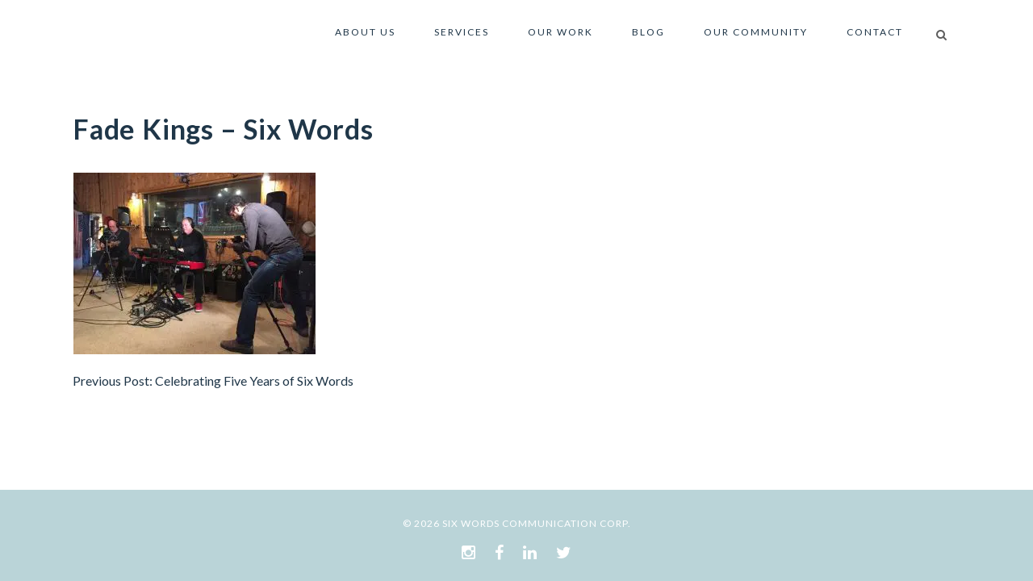

--- FILE ---
content_type: text/html; charset=UTF-8
request_url: https://sixwordscommunication.com/2019/03/06/celebrating-five-years-of-six-words/fade-kings-six-words/
body_size: 98945
content:
<!DOCTYPE html>
<html lang="en-US">
<head>
	<meta charset="UTF-8" />
			<meta name=viewport content="width=device-width,initial-scale=1,user-scalable=no">
		<title>Fade Kings - Six Words - Six Words Communication</title><link rel="preload" as="style" href="https://fonts.googleapis.com/css?family=Raleway%3A100%2C100italic%2C200%2C200italic%2C300%2C300italic%2C400%2C400italic%2C500%2C500italic%2C600%2C600italic%2C700%2C700italic%2C800%2C800italic%2C900%2C900italic%7CCrete%20Round%3A100%2C100italic%2C200%2C200italic%2C300%2C300italic%2C400%2C400italic%2C500%2C500italic%2C600%2C600italic%2C700%2C700italic%2C800%2C800italic%2C900%2C900italic%7CLato%3A100%2C100italic%2C200%2C200italic%2C300%2C300italic%2C400%2C400italic%2C500%2C500italic%2C600%2C600italic%2C700%2C700italic%2C800%2C800italic%2C900%2C900italic%7CLato%3A100%2C300%2Cregular%2C700%2C900%7COpen%20Sans%3A300%7CIndie%20Flower%3Aregular%7COswald%3A300%2Cregular%2C700&#038;subset=latin%2Clatin-ext&#038;display=swap" /><link rel="stylesheet" href="https://fonts.googleapis.com/css?family=Raleway%3A100%2C100italic%2C200%2C200italic%2C300%2C300italic%2C400%2C400italic%2C500%2C500italic%2C600%2C600italic%2C700%2C700italic%2C800%2C800italic%2C900%2C900italic%7CCrete%20Round%3A100%2C100italic%2C200%2C200italic%2C300%2C300italic%2C400%2C400italic%2C500%2C500italic%2C600%2C600italic%2C700%2C700italic%2C800%2C800italic%2C900%2C900italic%7CLato%3A100%2C100italic%2C200%2C200italic%2C300%2C300italic%2C400%2C400italic%2C500%2C500italic%2C600%2C600italic%2C700%2C700italic%2C800%2C800italic%2C900%2C900italic%7CLato%3A100%2C300%2Cregular%2C700%2C900%7COpen%20Sans%3A300%7CIndie%20Flower%3Aregular%7COswald%3A300%2Cregular%2C700&#038;subset=latin%2Clatin-ext&#038;display=swap" media="print" onload="this.media='all'" /><noscript><link rel="stylesheet" href="https://fonts.googleapis.com/css?family=Raleway%3A100%2C100italic%2C200%2C200italic%2C300%2C300italic%2C400%2C400italic%2C500%2C500italic%2C600%2C600italic%2C700%2C700italic%2C800%2C800italic%2C900%2C900italic%7CCrete%20Round%3A100%2C100italic%2C200%2C200italic%2C300%2C300italic%2C400%2C400italic%2C500%2C500italic%2C600%2C600italic%2C700%2C700italic%2C800%2C800italic%2C900%2C900italic%7CLato%3A100%2C100italic%2C200%2C200italic%2C300%2C300italic%2C400%2C400italic%2C500%2C500italic%2C600%2C600italic%2C700%2C700italic%2C800%2C800italic%2C900%2C900italic%7CLato%3A100%2C300%2Cregular%2C700%2C900%7COpen%20Sans%3A300%7CIndie%20Flower%3Aregular%7COswald%3A300%2Cregular%2C700&#038;subset=latin%2Clatin-ext&#038;display=swap" /></noscript><link rel="stylesheet" href="https://sixwordscommunication.com/wp-content/cache/min/1/a0a2c94caa244913ceaefd887d3dff2d.css" media="all" data-minify="1" />

	
			
				
	<link rel="profile" href="http://gmpg.org/xfn/11" />
	<link rel="pingback" href="https://sixwordscommunication.com/xmlrpc.php" />
	<link rel="shortcut icon" type="image/x-icon" href="https://sixwordscommunication.com/wp-content/uploads/2022/09/favicon-2022.jpg" />
	<link rel="apple-touch-icon" href="https://sixwordscommunication.com/wp-content/uploads/2022/09/favicon-2022.jpg" />
	<!--[if gte IE 9]>
	<style type="text/css">
		.gradient {
			filter: none;
		}
	</style>
	<![endif]-->

	<!-- Optimized with WP Meteor v3.4.16 - https://wordpress.org/plugins/wp-meteor/ --><script data-wpmeteor-nooptimize="true" >var _wpmeteor={"gdpr":true,"rdelay":2000,"preload":true,"elementor-animations":true,"elementor-pp":true,"v":"3.4.16","rest_url":"https:\/\/sixwordscommunication.com\/wp-json\/"};(()=>{try{new MutationObserver(function(){}),new Promise(function(){}),Object.assign({},{}),document.fonts.ready.then(function(){})}catch{s="wpmeteordisable=1",i=document.location.href,i.match(/[?&]wpmeteordisable/)||(o="",i.indexOf("?")==-1?i.indexOf("#")==-1?o=i+"?"+s:o=i.replace("#","?"+s+"#"):i.indexOf("#")==-1?o=i+"&"+s:o=i.replace("#","&"+s+"#"),document.location.href=o)}var s,i,o;})();

</script><script data-wpmeteor-nooptimize="true" >(()=>{var v="addEventListener",ue="removeEventListener",p="getAttribute",L="setAttribute",pe="removeAttribute",N="hasAttribute",St="querySelector",F=St+"All",U="appendChild",Q="removeChild",fe="createElement",T="tagName",Ae="getOwnPropertyDescriptor",y="prototype",W="__lookupGetter__",Ee="__lookupSetter__",m="DOMContentLoaded",f="load",B="pageshow",me="error";var d=window,c=document,Te=c.documentElement;var $=console.error;var Ke=!0,X=class{constructor(){this.known=[]}init(){let t,n,s=(r,a)=>{if(Ke&&r&&r.fn&&!r.__wpmeteor){let o=function(i){return i===r?this:(c[v](m,l=>{i.call(c,r,l,"jQueryMock")}),this)};this.known.push([r,r.fn.ready,r.fn.init?.prototype?.ready]),r.fn.ready=o,r.fn.init?.prototype?.ready&&(r.fn.init.prototype.ready=o),r.__wpmeteor=!0}return r};window.jQuery||window.$,Object.defineProperty(window,"jQuery",{get(){return t},set(r){t=s(r,"jQuery")},configurable:!0}),Object.defineProperty(window,"$",{get(){return n},set(r){n=s(r,"$")},configurable:!0})}unmock(){this.known.forEach(([t,n,s])=>{t.fn.ready=n,t.fn.init?.prototype?.ready&&s&&(t.fn.init.prototype.ready=s)}),Ke=!1}};var ge="fpo:first-interaction",he="fpo:replay-captured-events";var Je="fpo:element-loaded",Se="fpo:images-loaded",M="fpo:the-end";var Z="click",V=window,Qe=V.addEventListener.bind(V),Xe=V.removeEventListener.bind(V),Ge="removeAttribute",ve="getAttribute",Gt="setAttribute",Ne=["touchstart","touchmove","touchend","touchcancel","keydown","wheel"],Ze=["mouseover","mouseout",Z],Nt=["touchstart","touchend","touchcancel","mouseover","mouseout",Z],R="data-wpmeteor-";var Ue="dispatchEvent",je=e=>{let t=new MouseEvent(Z,{view:e.view,bubbles:!0,cancelable:!0});return Object.defineProperty(t,"target",{writable:!1,value:e.target}),t},Be=class{static capture(){let t=!1,[,n,s]=`${window.Promise}`.split(/[\s[(){]+/s);if(V["__"+s+n])return;let r=[],a=o=>{if(o.target&&Ue in o.target){if(!o.isTrusted)return;if(o.cancelable&&!Ne.includes(o.type))try{o.preventDefault()}catch{}o.stopImmediatePropagation(),o.type===Z?r.push(je(o)):Nt.includes(o.type)&&r.push(o),o.target[Gt](R+o.type,!0),t||(t=!0,V[Ue](new CustomEvent(ge)))}};V.addEventListener(he,()=>{Ze.forEach(l=>Xe(l,a,{passive:!1,capture:!0})),Ne.forEach(l=>Xe(l,a,{passive:!0,capture:!0}));let o;for(;o=r.shift();){var i=o.target;i[ve](R+"touchstart")&&i[ve](R+"touchend")&&!i[ve](R+Z)?(i[ve](R+"touchmove")||r.push(je(o)),i[Ge](R+"touchstart"),i[Ge](R+"touchend")):i[Ge](R+o.type),i[Ue](o)}}),Ze.forEach(o=>Qe(o,a,{passive:!1,capture:!0})),Ne.forEach(o=>Qe(o,a,{passive:!0,capture:!0}))}};var et=Be;var j=class{constructor(){this.l=[]}emit(t,n=null){this.l[t]&&this.l[t].forEach(s=>s(n))}on(t,n){this.l[t]||=[],this.l[t].push(n)}off(t,n){this.l[t]=(this.l[t]||[]).filter(s=>s!==n)}};var D=new j;var ye=c[fe]("span");ye[L]("id","elementor-device-mode");ye[L]("class","elementor-screen-only");var Ut=!1,tt=()=>(Ut||c.body[U](ye),getComputedStyle(ye,":after").content.replace(/"/g,""));var rt=e=>e[p]("class")||"",nt=(e,t)=>e[L]("class",t),st=()=>{d[v](f,function(){let e=tt(),t=Math.max(Te.clientWidth||0,d.innerWidth||0),n=Math.max(Te.clientHeight||0,d.innerHeight||0),s=["_animation_"+e,"animation_"+e,"_animation","_animation","animation"];Array.from(c[F](".elementor-invisible")).forEach(r=>{let a=r.getBoundingClientRect();if(a.top+d.scrollY<=n&&a.left+d.scrollX<t)try{let i=JSON.parse(r[p]("data-settings"));if(i.trigger_source)return;let l=i._animation_delay||i.animation_delay||0,u,E;for(var o=0;o<s.length;o++)if(i[s[o]]){E=s[o],u=i[E];break}if(u){let q=rt(r),J=u==="none"?q:q+" animated "+u,At=setTimeout(()=>{nt(r,J.replace(/\belementor-invisible\b/,"")),s.forEach(Tt=>delete i[Tt]),r[L]("data-settings",JSON.stringify(i))},l);D.on("fi",()=>{clearTimeout(At),nt(r,rt(r).replace(new RegExp("\b"+u+"\b"),""))})}}catch(i){console.error(i)}})})};var ot="data-in-mega_smartmenus",it=()=>{let e=c[fe]("div");e.innerHTML='<span class="sub-arrow --wp-meteor"><i class="fa" aria-hidden="true"></i></span>';let t=e.firstChild,n=s=>{let r=[];for(;s=s.previousElementSibling;)r.push(s);return r};c[v](m,function(){Array.from(c[F](".pp-advanced-menu ul")).forEach(s=>{if(s[p](ot))return;(s[p]("class")||"").match(/\bmega-menu\b/)&&s[F]("ul").forEach(o=>{o[L](ot,!0)});let r=n(s),a=r.filter(o=>o).filter(o=>o[T]==="A").pop();if(a||(a=r.map(o=>Array.from(o[F]("a"))).filter(o=>o).flat().pop()),a){let o=t.cloneNode(!0);a[U](o),new MutationObserver(l=>{l.forEach(({addedNodes:u})=>{u.forEach(E=>{if(E.nodeType===1&&E[T]==="SPAN")try{a[Q](o)}catch{}})})}).observe(a,{childList:!0})}})})};var w="readystatechange",A="message";var Y="SCRIPT",g="data-wpmeteor-",b=Object.defineProperty,Ve=Object.defineProperties,P="javascript/blocked",Pe=/^\s*(application|text)\/javascript|module\s*$/i,mt="requestAnimationFrame",gt="requestIdleCallback",ie="setTimeout",Ie="__dynamic",I=d.constructor.name+"::",ce=c.constructor.name+"::",ht=function(e,t){t=t||d;for(var n=0;n<this.length;n++)e.call(t,this[n],n,this)};"NodeList"in d&&!NodeList[y].forEach&&(NodeList[y].forEach=ht);"HTMLCollection"in d&&!HTMLCollection[y].forEach&&(HTMLCollection[y].forEach=ht);_wpmeteor["elementor-animations"]&&st(),_wpmeteor["elementor-pp"]&&it();var _e=[],Le=[],ee=[],se=!1,k=[],h={},He=!1,Bt=0,H=c.visibilityState==="visible"?d[mt]:d[ie],vt=d[gt]||H;c[v]("visibilitychange",()=>{H=c.visibilityState==="visible"?d[mt]:d[ie],vt=d[gt]||H});var C=d[ie],De,z=["src","type"],x=Object,te="definePropert";x[te+"y"]=(e,t,n)=>{if(e===d&&["jQuery","onload"].indexOf(t)>=0||(e===c||e===c.body)&&["readyState","write","writeln","on"+w].indexOf(t)>=0)return["on"+w,"on"+f].indexOf(t)&&n.set&&(h["on"+w]=h["on"+w]||[],h["on"+w].push(n.set)),e;if(e instanceof HTMLScriptElement&&z.indexOf(t)>=0){if(!e[t+"__def"]){let s=x[Ae](e,t);b(e,t,{set(r){return e[t+"__set"]?e[t+"__set"].call(e,r):s.set.call(e,r)},get(){return e[t+"__get"]?e[t+"__get"].call(e):s.get.call(e)}}),e[t+"__def"]=!0}return n.get&&(e[t+"__get"]=n.get),n.set&&(e[t+"__set"]=n.set),e}return b(e,t,n)};x[te+"ies"]=(e,t)=>{for(let n in t)x[te+"y"](e,n,t[n]);for(let n of x.getOwnPropertySymbols(t))x[te+"y"](e,n,t[n]);return e};var qe=EventTarget[y][v],yt=EventTarget[y][ue],ae=qe.bind(c),Ct=yt.bind(c),G=qe.bind(d),_t=yt.bind(d),Lt=Document[y].createElement,le=Lt.bind(c),de=c.__proto__[W]("readyState").bind(c),ct="loading";b(c,"readyState",{get(){return ct},set(e){return ct=e}});var at=e=>k.filter(([t,,n],s)=>{if(!(e.indexOf(t.type)<0)){n||(n=t.target);try{let r=n.constructor.name+"::"+t.type;for(let a=0;a<h[r].length;a++)if(h[r][a]){let o=r+"::"+s+"::"+a;if(!xe[o])return!0}}catch{}}}).length,oe,xe={},K=e=>{k.forEach(([t,n,s],r)=>{if(!(e.indexOf(t.type)<0)){s||(s=t.target);try{let a=s.constructor.name+"::"+t.type;if((h[a]||[]).length)for(let o=0;o<h[a].length;o++){let i=h[a][o];if(i){let l=a+"::"+r+"::"+o;if(!xe[l]){xe[l]=!0,c.readyState=n,oe=a;try{Bt++,!i[y]||i[y].constructor===i?i.bind(s)(t):i(t)}catch(u){$(u,i)}oe=null}}}}catch(a){$(a)}}})};ae(m,e=>{k.push([new e.constructor(m,e),de(),c])});ae(w,e=>{k.push([new e.constructor(w,e),de(),c])});G(m,e=>{k.push([new e.constructor(m,e),de(),d])});G(f,e=>{He=!0,k.push([new e.constructor(f,e),de(),d]),O||K([m,w,A,f,B])});G(B,e=>{k.push([new e.constructor(B,e),de(),d]),O||K([m,w,A,f,B])});var wt=e=>{k.push([e,c.readyState,d])},Ot=d[W]("onmessage"),Rt=d[Ee]("onmessage"),Pt=()=>{_t(A,wt),(h[I+"message"]||[]).forEach(e=>{G(A,e)}),b(d,"onmessage",{get:Ot,set:Rt})};G(A,wt);var Dt=new X;Dt.init();var Fe=()=>{!O&&!se&&(O=!0,c.readyState="loading",H($e),H(S)),He||G(f,()=>{Fe()})};G(ge,()=>{Fe()});D.on(Se,()=>{Fe()});_wpmeteor.rdelay>=0&&et.capture();var re=[-1],Ce=e=>{re=re.filter(t=>t!==e.target),re.length||C(D.emit.bind(D,M))};var O=!1,S=()=>{let e=_e.shift();if(e)e[p](g+"src")?e[N]("async")||e[Ie]?(e.isConnected&&(re.push(e),setTimeout(Ce,1e3,{target:e})),Oe(e,Ce),C(S)):Oe(e,C.bind(null,S)):(e.origtype==P&&Oe(e),C(S));else if(Le.length)_e.push(...Le),Le.length=0,C(S);else if(at([m,w,A]))K([m,w,A]),C(S);else if(He)if(at([f,B,A]))K([f,B,A]),C(S);else if(re.length>1)vt(S);else if(ee.length)_e.push(...ee),ee.length=0,C(S);else{if(d.RocketLazyLoadScripts)try{RocketLazyLoadScripts.run()}catch(t){$(t)}c.readyState="complete",Pt(),Dt.unmock(),O=!1,se=!0,d[ie](()=>Ce({target:-1}))}else O=!1},xt=e=>{let t=le(Y),n=e.attributes;for(var s=n.length-1;s>=0;s--)n[s].name.startsWith(g)||t[L](n[s].name,n[s].value);let r=e[p](g+"type");r?t.type=r:t.type="text/javascript",(e.textContent||"").match(/^\s*class RocketLazyLoadScripts/)?t.textContent=e.textContent.replace(/^\s*class\s*RocketLazyLoadScripts/,"window.RocketLazyLoadScripts=class").replace("RocketLazyLoadScripts.run();",""):t.textContent=e.textContent;for(let a of["onload","onerror","onreadystatechange"])e[a]&&(t[a]=e[a]);return t},Oe=(e,t)=>{let n=e[p](g+"src");if(n){let s=qe.bind(e);e.isConnected&&t&&(s(f,t),s(me,t)),e.origtype=e[p](g+"type")||"text/javascript",e.origsrc=n,(!e.isConnected||e[N]("nomodule")||e.type&&!Pe.test(e.type))&&t&&t(new Event(f,{target:e}))}else e.origtype===P?(e.origtype=e[p](g+"type")||"text/javascript",e[pe]("integrity"),e.textContent=e.textContent+`
`):t&&t(new Event(f,{target:e}))},We=(e,t)=>{let n=(h[e]||[]).indexOf(t);if(n>=0)return h[e][n]=void 0,!0},lt=(e,t,...n)=>{if("HTMLDocument::"+m==oe&&e===m&&!t.toString().match(/jQueryMock/)){D.on(M,c[v].bind(c,e,t,...n));return}if(t&&(e===m||e===w)){let s=ce+e;h[s]=h[s]||[],h[s].push(t),se&&K([e]);return}return ae(e,t,...n)},dt=(e,t,...n)=>{if(e===m){let s=ce+e;We(s,t)}return Ct(e,t,...n)};Ve(c,{[v]:{get(){return lt},set(){return lt}},[ue]:{get(){return dt},set(){return dt}}});var ne=c.createDocumentFragment(),$e=()=>{ne.hasChildNodes()&&(c.head[U](ne),ne=c.createDocumentFragment())},ut={},we=e=>{if(e)try{let t=new URL(e,c.location.href),n=t.origin;if(n&&!ut[n]&&c.location.host!==t.host){let s=le("link");s.rel="preconnect",s.href=n,ne[U](s),ut[n]=!0,O&&H($e)}}catch{}},be={},kt=(e,t,n,s)=>{let r=le("link");r.rel=t?"modulepre"+f:"pre"+f,r.as="script",n&&r[L]("crossorigin",n),s&&r[L]("integrity",s);try{e=new URL(e,c.location.href).href}catch{}r.href=e,ne[U](r),be[e]=!0,O&&H($e)},ke=function(...e){let t=le(...e);if(!e||e[0].toUpperCase()!==Y||!O)return t;let n=t[L].bind(t),s=t[p].bind(t),r=t[pe].bind(t),a=t[N].bind(t),o=t[W]("attributes").bind(t);return z.forEach(i=>{let l=t[W](i).bind(t),u=t[Ee](i).bind(t);x[te+"y"](t,i,{set(E){return i==="type"&&E&&!Pe.test(E)?n(i,E):((i==="src"&&E||i==="type"&&E&&t.origsrc)&&n("type",P),E?n(g+i,E):r(g+i))},get(){let E=t[p](g+i);if(i==="src")try{return new URL(E,c.location.href).href}catch{}return E}}),b(t,"orig"+i,{set(E){return u(E)},get(){return l()}})}),t[L]=function(i,l){if(z.includes(i))return i==="type"&&l&&!Pe.test(l)?n(i,l):((i==="src"&&l||i==="type"&&l&&t.origsrc)&&n("type",P),l?n(g+i,l):r(g+i));n(i,l)},t[p]=function(i){let l=z.indexOf(i)>=0?s(g+i):s(i);if(i==="src")try{return new URL(l,c.location.href).href}catch{}return l},t[N]=function(i){return z.indexOf(i)>=0?a(g+i):a(i)},b(t,"attributes",{get(){return[...o()].filter(l=>l.name!=="type").map(l=>({name:l.name.match(new RegExp(g))?l.name.replace(g,""):l.name,value:l.value}))}}),t[Ie]=!0,t};Object.defineProperty(Document[y],"createElement",{set(e){e!==ke&&(De=e)},get(){return De||ke}});var Re=new Set,ze=new MutationObserver(e=>{e.forEach(({removedNodes:t,addedNodes:n,target:s})=>{t.forEach(r=>{r.nodeType===1&&Y===r[T]&&"origtype"in r&&Re.delete(r)}),n.forEach(r=>{if(r.nodeType===1)if(Y===r[T]){if("origtype"in r){if(r.origtype!==P)return}else if(r[p]("type")!==P)return;"origtype"in r||z.forEach(o=>{let i=r[W](o).bind(r),l=r[Ee](o).bind(r);b(r,"orig"+o,{set(u){return l(u)},get(){return i()}})});let a=r[p](g+"src");if(Re.has(r)&&$("Inserted twice",r),r.parentNode){Re.add(r);let o=r[p](g+"type");(a||"").match(/\/gtm.js\?/)||r[N]("async")||r[Ie]?(ee.push(r),we(a)):r[N]("defer")||o==="module"?(Le.push(r),we(a)):(a&&!r[N]("nomodule")&&!be[a]&&kt(a,o==="module",r[N]("crossorigin")&&r[p]("crossorigin"),r[p]("integrity")),_e.push(r))}else r[v](f,o=>o.target.parentNode[Q](o.target)),r[v](me,o=>o.target.parentNode[Q](o.target)),s[U](r)}else r[T]==="LINK"&&r[p]("as")==="script"&&(be[r[p]("href")]=!0)})})}),bt={childList:!0,subtree:!0};ze.observe(c.documentElement,bt);var Mt=HTMLElement[y].attachShadow;HTMLElement[y].attachShadow=function(e){let t=Mt.call(this,e);return e.mode==="open"&&ze.observe(t,bt),t};(()=>{let e=x[Ae](HTMLIFrameElement[y],"src");b(HTMLIFrameElement[y],"src",{get(){return this.dataset.fpoSrc?this.dataset.fpoSrc:e.get.call(this)},set(t){delete this.dataset.fpoSrc,e.set.call(this,t)}})})();D.on(M,()=>{(!De||De===ke)&&(Document[y].createElement=Lt,ze.disconnect()),dispatchEvent(new CustomEvent(he)),dispatchEvent(new CustomEvent(M))});var Me=e=>{let t,n;!c.currentScript||!c.currentScript.parentNode?(t=c.body,n=t.lastChild):(n=c.currentScript,t=n.parentNode);try{let s=le("div");s.innerHTML=e,Array.from(s.childNodes).forEach(r=>{r.nodeName===Y?t.insertBefore(xt(r),n):t.insertBefore(r,n)})}catch(s){$(s)}},pt=e=>Me(e+`
`);Ve(c,{write:{get(){return Me},set(e){return Me=e}},writeln:{get(){return pt},set(e){return pt=e}}});var ft=(e,t,...n)=>{if(I+m==oe&&e===m&&!t.toString().match(/jQueryMock/)){D.on(M,d[v].bind(d,e,t,...n));return}if(I+f==oe&&e===f){D.on(M,d[v].bind(d,e,t,...n));return}if(t&&(e===f||e===B||e===m||e===A&&!se)){let s=e===m?ce+e:I+e;h[s]=h[s]||[],h[s].push(t),se&&K([e]);return}return G(e,t,...n)},Et=(e,t,...n)=>{if(e===f||e===m||e===B){let s=e===m?ce+e:I+e;We(s,t)}return _t(e,t,...n)};Ve(d,{[v]:{get(){return ft},set(){return ft}},[ue]:{get(){return Et},set(){return Et}}});var Ye=e=>{let t;return{get(){return t},set(n){return t&&We(e,n),h[e]=h[e]||[],h[e].push(n),t=n}}};G(Je,e=>{let{target:t,event:n}=e.detail,s=t===d?c.body:t,r=s[p](g+"on"+n.type);s[pe](g+"on"+n.type);try{let a=new Function("event",r);t===d?d[v](f,a.bind(t,n)):a.call(t,n)}catch(a){console.err(a)}});{let e=Ye(I+f);b(d,"onload",e),ae(m,()=>{b(c.body,"onload",e)})}b(c,"onreadystatechange",Ye(ce+w));b(d,"onmessage",Ye(I+A));(()=>{let e=d.innerHeight,t=d.innerWidth,n=r=>{let o={"4g":1250,"3g":2500,"2g":2500}[(navigator.connection||{}).effectiveType]||0,i=r.getBoundingClientRect(),l={top:-1*e-o,left:-1*t-o,bottom:e+o,right:t+o};return!(i.left>=l.right||i.right<=l.left||i.top>=l.bottom||i.bottom<=l.top)},s=(r=!0)=>{let a=1,o=-1,i={},l=()=>{o++,--a||d[ie](D.emit.bind(D,Se),_wpmeteor.rdelay)};Array.from(c.getElementsByTagName("*")).forEach(u=>{let E,q,J;if(u[T]==="IMG"){let _=u.currentSrc||u.src;_&&!i[_]&&!_.match(/^data:/i)&&((u.loading||"").toLowerCase()!=="lazy"||n(u))&&(E=_)}else if(u[T]===Y)we(u[p](g+"src"));else if(u[T]==="LINK"&&u[p]("as")==="script"&&["pre"+f,"modulepre"+f].indexOf(u[p]("rel"))>=0)be[u[p]("href")]=!0;else if((q=d.getComputedStyle(u))&&(J=(q.backgroundImage||"").match(/^url\s*\((.*?)\)/i))&&(J||[]).length){let _=J[0].slice(4,-1).replace(/"/g,"");!i[_]&&!_.match(/^data:/i)&&(E=_)}if(E){i[E]=!0;let _=new Image;r&&(a++,_[v](f,l),_[v](me,l)),_.src=E}}),c.fonts.ready.then(()=>{l()})};_wpmeteor.rdelay===0?ae(m,s):G(f,s)})();})();
//1.0.42

</script><script  data-wpmeteor-nooptimize="true" data-cfasync="false" data-no-defer="1" data-no-minify="1" data-no-optimize="1">var ewww_webp_supported=!1;function check_webp_feature(A,e){var w;e=void 0!==e?e:function(){},ewww_webp_supported?e(ewww_webp_supported):((w=new Image).onload=function(){ewww_webp_supported=0<w.width&&0<w.height,e&&e(ewww_webp_supported)},w.onerror=function(){e&&e(!1)},w.src="data:image/webp;base64,"+{alpha:"UklGRkoAAABXRUJQVlA4WAoAAAAQAAAAAAAAAAAAQUxQSAwAAAARBxAR/Q9ERP8DAABWUDggGAAAABQBAJ0BKgEAAQAAAP4AAA3AAP7mtQAAAA=="}[A])}check_webp_feature("alpha");</script><script  data-wpmeteor-nooptimize="true" data-cfasync="false" data-no-defer="1" data-no-minify="1" data-no-optimize="1">var Arrive=function(c,w){"use strict";if(c.MutationObserver&&"undefined"!=typeof HTMLElement){var r,a=0,u=(r=HTMLElement.prototype.matches||HTMLElement.prototype.webkitMatchesSelector||HTMLElement.prototype.mozMatchesSelector||HTMLElement.prototype.msMatchesSelector,{matchesSelector:function(e,t){return e instanceof HTMLElement&&r.call(e,t)},addMethod:function(e,t,r){var a=e[t];e[t]=function(){return r.length==arguments.length?r.apply(this,arguments):"function"==typeof a?a.apply(this,arguments):void 0}},callCallbacks:function(e,t){t&&t.options.onceOnly&&1==t.firedElems.length&&(e=[e[0]]);for(var r,a=0;r=e[a];a++)r&&r.callback&&r.callback.call(r.elem,r.elem);t&&t.options.onceOnly&&1==t.firedElems.length&&t.me.unbindEventWithSelectorAndCallback.call(t.target,t.selector,t.callback)},checkChildNodesRecursively:function(e,t,r,a){for(var i,n=0;i=e[n];n++)r(i,t,a)&&a.push({callback:t.callback,elem:i}),0<i.childNodes.length&&u.checkChildNodesRecursively(i.childNodes,t,r,a)},mergeArrays:function(e,t){var r,a={};for(r in e)e.hasOwnProperty(r)&&(a[r]=e[r]);for(r in t)t.hasOwnProperty(r)&&(a[r]=t[r]);return a},toElementsArray:function(e){return e=void 0!==e&&("number"!=typeof e.length||e===c)?[e]:e}}),e=(l.prototype.addEvent=function(e,t,r,a){a={target:e,selector:t,options:r,callback:a,firedElems:[]};return this._beforeAdding&&this._beforeAdding(a),this._eventsBucket.push(a),a},l.prototype.removeEvent=function(e){for(var t,r=this._eventsBucket.length-1;t=this._eventsBucket[r];r--)e(t)&&(this._beforeRemoving&&this._beforeRemoving(t),(t=this._eventsBucket.splice(r,1))&&t.length&&(t[0].callback=null))},l.prototype.beforeAdding=function(e){this._beforeAdding=e},l.prototype.beforeRemoving=function(e){this._beforeRemoving=e},l),t=function(i,n){var o=new e,l=this,s={fireOnAttributesModification:!1};return o.beforeAdding(function(t){var e=t.target;e!==c.document&&e!==c||(e=document.getElementsByTagName("html")[0]);var r=new MutationObserver(function(e){n.call(this,e,t)}),a=i(t.options);r.observe(e,a),t.observer=r,t.me=l}),o.beforeRemoving(function(e){e.observer.disconnect()}),this.bindEvent=function(e,t,r){t=u.mergeArrays(s,t);for(var a=u.toElementsArray(this),i=0;i<a.length;i++)o.addEvent(a[i],e,t,r)},this.unbindEvent=function(){var r=u.toElementsArray(this);o.removeEvent(function(e){for(var t=0;t<r.length;t++)if(this===w||e.target===r[t])return!0;return!1})},this.unbindEventWithSelectorOrCallback=function(r){var a=u.toElementsArray(this),i=r,e="function"==typeof r?function(e){for(var t=0;t<a.length;t++)if((this===w||e.target===a[t])&&e.callback===i)return!0;return!1}:function(e){for(var t=0;t<a.length;t++)if((this===w||e.target===a[t])&&e.selector===r)return!0;return!1};o.removeEvent(e)},this.unbindEventWithSelectorAndCallback=function(r,a){var i=u.toElementsArray(this);o.removeEvent(function(e){for(var t=0;t<i.length;t++)if((this===w||e.target===i[t])&&e.selector===r&&e.callback===a)return!0;return!1})},this},i=new function(){var s={fireOnAttributesModification:!1,onceOnly:!1,existing:!1};function n(e,t,r){return!(!u.matchesSelector(e,t.selector)||(e._id===w&&(e._id=a++),-1!=t.firedElems.indexOf(e._id)))&&(t.firedElems.push(e._id),!0)}var c=(i=new t(function(e){var t={attributes:!1,childList:!0,subtree:!0};return e.fireOnAttributesModification&&(t.attributes=!0),t},function(e,i){e.forEach(function(e){var t=e.addedNodes,r=e.target,a=[];null!==t&&0<t.length?u.checkChildNodesRecursively(t,i,n,a):"attributes"===e.type&&n(r,i)&&a.push({callback:i.callback,elem:r}),u.callCallbacks(a,i)})})).bindEvent;return i.bindEvent=function(e,t,r){t=void 0===r?(r=t,s):u.mergeArrays(s,t);var a=u.toElementsArray(this);if(t.existing){for(var i=[],n=0;n<a.length;n++)for(var o=a[n].querySelectorAll(e),l=0;l<o.length;l++)i.push({callback:r,elem:o[l]});if(t.onceOnly&&i.length)return r.call(i[0].elem,i[0].elem);setTimeout(u.callCallbacks,1,i)}c.call(this,e,t,r)},i},o=new function(){var a={};function i(e,t){return u.matchesSelector(e,t.selector)}var n=(o=new t(function(){return{childList:!0,subtree:!0}},function(e,r){e.forEach(function(e){var t=e.removedNodes,e=[];null!==t&&0<t.length&&u.checkChildNodesRecursively(t,r,i,e),u.callCallbacks(e,r)})})).bindEvent;return o.bindEvent=function(e,t,r){t=void 0===r?(r=t,a):u.mergeArrays(a,t),n.call(this,e,t,r)},o};d(HTMLElement.prototype),d(NodeList.prototype),d(HTMLCollection.prototype),d(HTMLDocument.prototype),d(Window.prototype);var n={};return s(i,n,"unbindAllArrive"),s(o,n,"unbindAllLeave"),n}function l(){this._eventsBucket=[],this._beforeAdding=null,this._beforeRemoving=null}function s(e,t,r){u.addMethod(t,r,e.unbindEvent),u.addMethod(t,r,e.unbindEventWithSelectorOrCallback),u.addMethod(t,r,e.unbindEventWithSelectorAndCallback)}function d(e){e.arrive=i.bindEvent,s(i,e,"unbindArrive"),e.leave=o.bindEvent,s(o,e,"unbindLeave")}}(window,void 0),ewww_webp_supported=!1;function check_webp_feature(e,t){var r;ewww_webp_supported?t(ewww_webp_supported):((r=new Image).onload=function(){ewww_webp_supported=0<r.width&&0<r.height,t(ewww_webp_supported)},r.onerror=function(){t(!1)},r.src="data:image/webp;base64,"+{alpha:"UklGRkoAAABXRUJQVlA4WAoAAAAQAAAAAAAAAAAAQUxQSAwAAAARBxAR/Q9ERP8DAABWUDggGAAAABQBAJ0BKgEAAQAAAP4AAA3AAP7mtQAAAA==",animation:"UklGRlIAAABXRUJQVlA4WAoAAAASAAAAAAAAAAAAQU5JTQYAAAD/////AABBTk1GJgAAAAAAAAAAAAAAAAAAAGQAAABWUDhMDQAAAC8AAAAQBxAREYiI/gcA"}[e])}function ewwwLoadImages(e){if(e){for(var t=document.querySelectorAll(".batch-image img, .image-wrapper a, .ngg-pro-masonry-item a, .ngg-galleria-offscreen-seo-wrapper a"),r=0,a=t.length;r<a;r++)ewwwAttr(t[r],"data-src",t[r].getAttribute("data-webp")),ewwwAttr(t[r],"data-thumbnail",t[r].getAttribute("data-webp-thumbnail"));for(var i=document.querySelectorAll("div.woocommerce-product-gallery__image"),r=0,a=i.length;r<a;r++)ewwwAttr(i[r],"data-thumb",i[r].getAttribute("data-webp-thumb"))}for(var n=document.querySelectorAll("video"),r=0,a=n.length;r<a;r++)ewwwAttr(n[r],"poster",e?n[r].getAttribute("data-poster-webp"):n[r].getAttribute("data-poster-image"));for(var o,l=document.querySelectorAll("img.ewww_webp_lazy_load"),r=0,a=l.length;r<a;r++)e&&(ewwwAttr(l[r],"data-lazy-srcset",l[r].getAttribute("data-lazy-srcset-webp")),ewwwAttr(l[r],"data-srcset",l[r].getAttribute("data-srcset-webp")),ewwwAttr(l[r],"data-lazy-src",l[r].getAttribute("data-lazy-src-webp")),ewwwAttr(l[r],"data-src",l[r].getAttribute("data-src-webp")),ewwwAttr(l[r],"data-orig-file",l[r].getAttribute("data-webp-orig-file")),ewwwAttr(l[r],"data-medium-file",l[r].getAttribute("data-webp-medium-file")),ewwwAttr(l[r],"data-large-file",l[r].getAttribute("data-webp-large-file")),null!=(o=l[r].getAttribute("srcset"))&&!1!==o&&o.includes("R0lGOD")&&ewwwAttr(l[r],"src",l[r].getAttribute("data-lazy-src-webp"))),l[r].className=l[r].className.replace(/\bewww_webp_lazy_load\b/,"");for(var s=document.querySelectorAll(".ewww_webp"),r=0,a=s.length;r<a;r++)e?(ewwwAttr(s[r],"srcset",s[r].getAttribute("data-srcset-webp")),ewwwAttr(s[r],"src",s[r].getAttribute("data-src-webp")),ewwwAttr(s[r],"data-orig-file",s[r].getAttribute("data-webp-orig-file")),ewwwAttr(s[r],"data-medium-file",s[r].getAttribute("data-webp-medium-file")),ewwwAttr(s[r],"data-large-file",s[r].getAttribute("data-webp-large-file")),ewwwAttr(s[r],"data-large_image",s[r].getAttribute("data-webp-large_image")),ewwwAttr(s[r],"data-src",s[r].getAttribute("data-webp-src"))):(ewwwAttr(s[r],"srcset",s[r].getAttribute("data-srcset-img")),ewwwAttr(s[r],"src",s[r].getAttribute("data-src-img"))),s[r].className=s[r].className.replace(/\bewww_webp\b/,"ewww_webp_loaded");window.jQuery&&jQuery.fn.isotope&&jQuery.fn.imagesLoaded&&(jQuery(".fusion-posts-container-infinite").imagesLoaded(function(){jQuery(".fusion-posts-container-infinite").hasClass("isotope")&&jQuery(".fusion-posts-container-infinite").isotope()}),jQuery(".fusion-portfolio:not(.fusion-recent-works) .fusion-portfolio-wrapper").imagesLoaded(function(){jQuery(".fusion-portfolio:not(.fusion-recent-works) .fusion-portfolio-wrapper").isotope()}))}function ewwwWebPInit(e){ewwwLoadImages(e),ewwwNggLoadGalleries(e),document.arrive(".ewww_webp",function(){ewwwLoadImages(e)}),document.arrive(".ewww_webp_lazy_load",function(){ewwwLoadImages(e)}),document.arrive("videos",function(){ewwwLoadImages(e)}),"loading"==document.readyState?document.addEventListener("DOMContentLoaded",ewwwJSONParserInit):("undefined"!=typeof galleries&&ewwwNggParseGalleries(e),ewwwWooParseVariations(e))}function ewwwAttr(e,t,r){null!=r&&!1!==r&&e.setAttribute(t,r)}function ewwwJSONParserInit(){"undefined"!=typeof galleries&&check_webp_feature("alpha",ewwwNggParseGalleries),check_webp_feature("alpha",ewwwWooParseVariations)}function ewwwWooParseVariations(e){if(e)for(var t=document.querySelectorAll("form.variations_form"),r=0,a=t.length;r<a;r++){var i=t[r].getAttribute("data-product_variations"),n=!1;try{for(var o in i=JSON.parse(i))void 0!==i[o]&&void 0!==i[o].image&&(void 0!==i[o].image.src_webp&&(i[o].image.src=i[o].image.src_webp,n=!0),void 0!==i[o].image.srcset_webp&&(i[o].image.srcset=i[o].image.srcset_webp,n=!0),void 0!==i[o].image.full_src_webp&&(i[o].image.full_src=i[o].image.full_src_webp,n=!0),void 0!==i[o].image.gallery_thumbnail_src_webp&&(i[o].image.gallery_thumbnail_src=i[o].image.gallery_thumbnail_src_webp,n=!0),void 0!==i[o].image.thumb_src_webp&&(i[o].image.thumb_src=i[o].image.thumb_src_webp,n=!0));n&&ewwwAttr(t[r],"data-product_variations",JSON.stringify(i))}catch(e){}}}function ewwwNggParseGalleries(e){if(e)for(var t in galleries){var r=galleries[t];galleries[t].images_list=ewwwNggParseImageList(r.images_list)}}function ewwwNggLoadGalleries(e){e&&document.addEventListener("ngg.galleria.themeadded",function(e,t){window.ngg_galleria._create_backup=window.ngg_galleria.create,window.ngg_galleria.create=function(e,t){var r=$(e).data("id");return galleries["gallery_"+r].images_list=ewwwNggParseImageList(galleries["gallery_"+r].images_list),window.ngg_galleria._create_backup(e,t)}})}function ewwwNggParseImageList(e){for(var t in e){var r=e[t];if(void 0!==r["image-webp"]&&(e[t].image=r["image-webp"],delete e[t]["image-webp"]),void 0!==r["thumb-webp"]&&(e[t].thumb=r["thumb-webp"],delete e[t]["thumb-webp"]),void 0!==r.full_image_webp&&(e[t].full_image=r.full_image_webp,delete e[t].full_image_webp),void 0!==r.srcsets)for(var a in r.srcsets)nggSrcset=r.srcsets[a],void 0!==r.srcsets[a+"-webp"]&&(e[t].srcsets[a]=r.srcsets[a+"-webp"],delete e[t].srcsets[a+"-webp"]);if(void 0!==r.full_srcsets)for(var i in r.full_srcsets)nggFSrcset=r.full_srcsets[i],void 0!==r.full_srcsets[i+"-webp"]&&(e[t].full_srcsets[i]=r.full_srcsets[i+"-webp"],delete e[t].full_srcsets[i+"-webp"])}return e}check_webp_feature("alpha",ewwwWebPInit);</script>
<meta name='robots' content='index, follow, max-image-preview:large, max-snippet:-1, max-video-preview:-1' />

	<!-- This site is optimized with the Yoast SEO plugin v25.7 - https://yoast.com/wordpress/plugins/seo/ -->
	<link rel="canonical" href="https://sixwordscommunication.com/2019/03/06/celebrating-five-years-of-six-words/fade-kings-six-words/" />
	<meta property="og:locale" content="en_US" />
	<meta property="og:type" content="article" />
	<meta property="og:title" content="Fade Kings - Six Words - Six Words Communication" />
	<meta property="og:url" content="https://sixwordscommunication.com/2019/03/06/celebrating-five-years-of-six-words/fade-kings-six-words/" />
	<meta property="og:site_name" content="Six Words Communication" />
	<meta property="article:modified_time" content="2019-05-08T19:02:32+00:00" />
	<meta property="og:image" content="https://sixwordscommunication.com/2019/03/06/celebrating-five-years-of-six-words/fade-kings-six-words" />
	<meta property="og:image:width" content="2048" />
	<meta property="og:image:height" content="1536" />
	<meta property="og:image:type" content="image/jpeg" />
	<meta name="twitter:card" content="summary_large_image" />
	<script type="application/ld+json" class="yoast-schema-graph">{"@context":"https://schema.org","@graph":[{"@type":"WebPage","@id":"https://sixwordscommunication.com/2019/03/06/celebrating-five-years-of-six-words/fade-kings-six-words/","url":"https://sixwordscommunication.com/2019/03/06/celebrating-five-years-of-six-words/fade-kings-six-words/","name":"Fade Kings - Six Words - Six Words Communication","isPartOf":{"@id":"https://sixwordscommunication.com/#website"},"primaryImageOfPage":{"@id":"https://sixwordscommunication.com/2019/03/06/celebrating-five-years-of-six-words/fade-kings-six-words/#primaryimage"},"image":{"@id":"https://sixwordscommunication.com/2019/03/06/celebrating-five-years-of-six-words/fade-kings-six-words/#primaryimage"},"thumbnailUrl":"https://sixwordscommunication.com/wp-content/uploads/2019/03/Fade-Kings-Six-Words.jpg","datePublished":"2019-03-05T19:38:39+00:00","dateModified":"2019-05-08T19:02:32+00:00","breadcrumb":{"@id":"https://sixwordscommunication.com/2019/03/06/celebrating-five-years-of-six-words/fade-kings-six-words/#breadcrumb"},"inLanguage":"en-US","potentialAction":[{"@type":"ReadAction","target":["https://sixwordscommunication.com/2019/03/06/celebrating-five-years-of-six-words/fade-kings-six-words/"]}]},{"@type":"ImageObject","inLanguage":"en-US","@id":"https://sixwordscommunication.com/2019/03/06/celebrating-five-years-of-six-words/fade-kings-six-words/#primaryimage","url":"https://sixwordscommunication.com/wp-content/uploads/2019/03/Fade-Kings-Six-Words.jpg","contentUrl":"https://sixwordscommunication.com/wp-content/uploads/2019/03/Fade-Kings-Six-Words.jpg","width":2048,"height":1536,"caption":"fade kings - six words"},{"@type":"BreadcrumbList","@id":"https://sixwordscommunication.com/2019/03/06/celebrating-five-years-of-six-words/fade-kings-six-words/#breadcrumb","itemListElement":[{"@type":"ListItem","position":1,"name":"Home","item":"https://sixwordscommunication.com/"},{"@type":"ListItem","position":2,"name":"Celebrating Five Years of Six Words","item":"https://sixwordscommunication.com/2019/03/06/celebrating-five-years-of-six-words/"},{"@type":"ListItem","position":3,"name":"Fade Kings &#8211; Six Words"}]},{"@type":"WebSite","@id":"https://sixwordscommunication.com/#website","url":"https://sixwordscommunication.com/","name":"Six Words Communication","description":"","publisher":{"@id":"https://sixwordscommunication.com/#organization"},"potentialAction":[{"@type":"SearchAction","target":{"@type":"EntryPoint","urlTemplate":"https://sixwordscommunication.com/?s={search_term_string}"},"query-input":{"@type":"PropertyValueSpecification","valueRequired":true,"valueName":"search_term_string"}}],"inLanguage":"en-US"},{"@type":"Organization","@id":"https://sixwordscommunication.com/#organization","name":"Six Words Communication Co.","url":"https://sixwordscommunication.com/","logo":{"@type":"ImageObject","inLanguage":"en-US","@id":"https://sixwordscommunication.com/#/schema/logo/image/","url":"https://sixwordscommunication.com/wp-content/uploads/2014/12/SixWords-V4.png","contentUrl":"https://sixwordscommunication.com/wp-content/uploads/2014/12/SixWords-V4.png","width":500,"height":211,"caption":"Six Words Communication Co."},"image":{"@id":"https://sixwordscommunication.com/#/schema/logo/image/"}}]}</script>
	<!-- / Yoast SEO plugin. -->


<link rel='dns-prefetch' href='//ajax.googleapis.com' />
<link rel='dns-prefetch' href='//fonts.googleapis.com' />
<link href='https://fonts.gstatic.com' crossorigin rel='preconnect' />
<link rel="alternate" type="application/rss+xml" title="Six Words Communication &raquo; Feed" href="https://sixwordscommunication.com/feed/" />
<link rel="alternate" type="application/rss+xml" title="Six Words Communication &raquo; Comments Feed" href="https://sixwordscommunication.com/comments/feed/" />
<link rel="alternate" title="oEmbed (JSON)" type="application/json+oembed" href="https://sixwordscommunication.com/wp-json/oembed/1.0/embed?url=https%3A%2F%2Fsixwordscommunication.com%2F2019%2F03%2F06%2Fcelebrating-five-years-of-six-words%2Ffade-kings-six-words%2F" />
<link rel="alternate" title="oEmbed (XML)" type="text/xml+oembed" href="https://sixwordscommunication.com/wp-json/oembed/1.0/embed?url=https%3A%2F%2Fsixwordscommunication.com%2F2019%2F03%2F06%2Fcelebrating-five-years-of-six-words%2Ffade-kings-six-words%2F&#038;format=xml" />
		<!-- This site uses the Google Analytics by MonsterInsights plugin v9.7.0 - Using Analytics tracking - https://www.monsterinsights.com/ -->
		<!-- Note: MonsterInsights is not currently configured on this site. The site owner needs to authenticate with Google Analytics in the MonsterInsights settings panel. -->
					<!-- No tracking code set -->
				<!-- / Google Analytics by MonsterInsights -->
		<style id='wp-img-auto-sizes-contain-inline-css' type='text/css'>
img:is([sizes=auto i],[sizes^="auto," i]){contain-intrinsic-size:3000px 1500px}
/*# sourceURL=wp-img-auto-sizes-contain-inline-css */
</style>

<style id='wp-emoji-styles-inline-css' type='text/css'>

	img.wp-smiley, img.emoji {
		display: inline !important;
		border: none !important;
		box-shadow: none !important;
		height: 1em !important;
		width: 1em !important;
		margin: 0 0.07em !important;
		vertical-align: -0.1em !important;
		background: none !important;
		padding: 0 !important;
	}
/*# sourceURL=wp-emoji-styles-inline-css */
</style>
<style id='wp-block-library-inline-css' type='text/css'>
:root{--wp-block-synced-color:#7a00df;--wp-block-synced-color--rgb:122,0,223;--wp-bound-block-color:var(--wp-block-synced-color);--wp-editor-canvas-background:#ddd;--wp-admin-theme-color:#007cba;--wp-admin-theme-color--rgb:0,124,186;--wp-admin-theme-color-darker-10:#006ba1;--wp-admin-theme-color-darker-10--rgb:0,107,160.5;--wp-admin-theme-color-darker-20:#005a87;--wp-admin-theme-color-darker-20--rgb:0,90,135;--wp-admin-border-width-focus:2px}@media (min-resolution:192dpi){:root{--wp-admin-border-width-focus:1.5px}}.wp-element-button{cursor:pointer}:root .has-very-light-gray-background-color{background-color:#eee}:root .has-very-dark-gray-background-color{background-color:#313131}:root .has-very-light-gray-color{color:#eee}:root .has-very-dark-gray-color{color:#313131}:root .has-vivid-green-cyan-to-vivid-cyan-blue-gradient-background{background:linear-gradient(135deg,#00d084,#0693e3)}:root .has-purple-crush-gradient-background{background:linear-gradient(135deg,#34e2e4,#4721fb 50%,#ab1dfe)}:root .has-hazy-dawn-gradient-background{background:linear-gradient(135deg,#faaca8,#dad0ec)}:root .has-subdued-olive-gradient-background{background:linear-gradient(135deg,#fafae1,#67a671)}:root .has-atomic-cream-gradient-background{background:linear-gradient(135deg,#fdd79a,#004a59)}:root .has-nightshade-gradient-background{background:linear-gradient(135deg,#330968,#31cdcf)}:root .has-midnight-gradient-background{background:linear-gradient(135deg,#020381,#2874fc)}:root{--wp--preset--font-size--normal:16px;--wp--preset--font-size--huge:42px}.has-regular-font-size{font-size:1em}.has-larger-font-size{font-size:2.625em}.has-normal-font-size{font-size:var(--wp--preset--font-size--normal)}.has-huge-font-size{font-size:var(--wp--preset--font-size--huge)}.has-text-align-center{text-align:center}.has-text-align-left{text-align:left}.has-text-align-right{text-align:right}.has-fit-text{white-space:nowrap!important}#end-resizable-editor-section{display:none}.aligncenter{clear:both}.items-justified-left{justify-content:flex-start}.items-justified-center{justify-content:center}.items-justified-right{justify-content:flex-end}.items-justified-space-between{justify-content:space-between}.screen-reader-text{border:0;clip-path:inset(50%);height:1px;margin:-1px;overflow:hidden;padding:0;position:absolute;width:1px;word-wrap:normal!important}.screen-reader-text:focus{background-color:#ddd;clip-path:none;color:#444;display:block;font-size:1em;height:auto;left:5px;line-height:normal;padding:15px 23px 14px;text-decoration:none;top:5px;width:auto;z-index:100000}html :where(.has-border-color){border-style:solid}html :where([style*=border-top-color]){border-top-style:solid}html :where([style*=border-right-color]){border-right-style:solid}html :where([style*=border-bottom-color]){border-bottom-style:solid}html :where([style*=border-left-color]){border-left-style:solid}html :where([style*=border-width]){border-style:solid}html :where([style*=border-top-width]){border-top-style:solid}html :where([style*=border-right-width]){border-right-style:solid}html :where([style*=border-bottom-width]){border-bottom-style:solid}html :where([style*=border-left-width]){border-left-style:solid}html :where(img[class*=wp-image-]){height:auto;max-width:100%}:where(figure){margin:0 0 1em}html :where(.is-position-sticky){--wp-admin--admin-bar--position-offset:var(--wp-admin--admin-bar--height,0px)}@media screen and (max-width:600px){html :where(.is-position-sticky){--wp-admin--admin-bar--position-offset:0px}}

/*# sourceURL=wp-block-library-inline-css */
</style><style id='global-styles-inline-css' type='text/css'>
:root{--wp--preset--aspect-ratio--square: 1;--wp--preset--aspect-ratio--4-3: 4/3;--wp--preset--aspect-ratio--3-4: 3/4;--wp--preset--aspect-ratio--3-2: 3/2;--wp--preset--aspect-ratio--2-3: 2/3;--wp--preset--aspect-ratio--16-9: 16/9;--wp--preset--aspect-ratio--9-16: 9/16;--wp--preset--color--black: #000000;--wp--preset--color--cyan-bluish-gray: #abb8c3;--wp--preset--color--white: #ffffff;--wp--preset--color--pale-pink: #f78da7;--wp--preset--color--vivid-red: #cf2e2e;--wp--preset--color--luminous-vivid-orange: #ff6900;--wp--preset--color--luminous-vivid-amber: #fcb900;--wp--preset--color--light-green-cyan: #7bdcb5;--wp--preset--color--vivid-green-cyan: #00d084;--wp--preset--color--pale-cyan-blue: #8ed1fc;--wp--preset--color--vivid-cyan-blue: #0693e3;--wp--preset--color--vivid-purple: #9b51e0;--wp--preset--gradient--vivid-cyan-blue-to-vivid-purple: linear-gradient(135deg,rgb(6,147,227) 0%,rgb(155,81,224) 100%);--wp--preset--gradient--light-green-cyan-to-vivid-green-cyan: linear-gradient(135deg,rgb(122,220,180) 0%,rgb(0,208,130) 100%);--wp--preset--gradient--luminous-vivid-amber-to-luminous-vivid-orange: linear-gradient(135deg,rgb(252,185,0) 0%,rgb(255,105,0) 100%);--wp--preset--gradient--luminous-vivid-orange-to-vivid-red: linear-gradient(135deg,rgb(255,105,0) 0%,rgb(207,46,46) 100%);--wp--preset--gradient--very-light-gray-to-cyan-bluish-gray: linear-gradient(135deg,rgb(238,238,238) 0%,rgb(169,184,195) 100%);--wp--preset--gradient--cool-to-warm-spectrum: linear-gradient(135deg,rgb(74,234,220) 0%,rgb(151,120,209) 20%,rgb(207,42,186) 40%,rgb(238,44,130) 60%,rgb(251,105,98) 80%,rgb(254,248,76) 100%);--wp--preset--gradient--blush-light-purple: linear-gradient(135deg,rgb(255,206,236) 0%,rgb(152,150,240) 100%);--wp--preset--gradient--blush-bordeaux: linear-gradient(135deg,rgb(254,205,165) 0%,rgb(254,45,45) 50%,rgb(107,0,62) 100%);--wp--preset--gradient--luminous-dusk: linear-gradient(135deg,rgb(255,203,112) 0%,rgb(199,81,192) 50%,rgb(65,88,208) 100%);--wp--preset--gradient--pale-ocean: linear-gradient(135deg,rgb(255,245,203) 0%,rgb(182,227,212) 50%,rgb(51,167,181) 100%);--wp--preset--gradient--electric-grass: linear-gradient(135deg,rgb(202,248,128) 0%,rgb(113,206,126) 100%);--wp--preset--gradient--midnight: linear-gradient(135deg,rgb(2,3,129) 0%,rgb(40,116,252) 100%);--wp--preset--font-size--small: 13px;--wp--preset--font-size--medium: 20px;--wp--preset--font-size--large: 36px;--wp--preset--font-size--x-large: 42px;--wp--preset--spacing--20: 0.44rem;--wp--preset--spacing--30: 0.67rem;--wp--preset--spacing--40: 1rem;--wp--preset--spacing--50: 1.5rem;--wp--preset--spacing--60: 2.25rem;--wp--preset--spacing--70: 3.38rem;--wp--preset--spacing--80: 5.06rem;--wp--preset--shadow--natural: 6px 6px 9px rgba(0, 0, 0, 0.2);--wp--preset--shadow--deep: 12px 12px 50px rgba(0, 0, 0, 0.4);--wp--preset--shadow--sharp: 6px 6px 0px rgba(0, 0, 0, 0.2);--wp--preset--shadow--outlined: 6px 6px 0px -3px rgb(255, 255, 255), 6px 6px rgb(0, 0, 0);--wp--preset--shadow--crisp: 6px 6px 0px rgb(0, 0, 0);}:where(.is-layout-flex){gap: 0.5em;}:where(.is-layout-grid){gap: 0.5em;}body .is-layout-flex{display: flex;}.is-layout-flex{flex-wrap: wrap;align-items: center;}.is-layout-flex > :is(*, div){margin: 0;}body .is-layout-grid{display: grid;}.is-layout-grid > :is(*, div){margin: 0;}:where(.wp-block-columns.is-layout-flex){gap: 2em;}:where(.wp-block-columns.is-layout-grid){gap: 2em;}:where(.wp-block-post-template.is-layout-flex){gap: 1.25em;}:where(.wp-block-post-template.is-layout-grid){gap: 1.25em;}.has-black-color{color: var(--wp--preset--color--black) !important;}.has-cyan-bluish-gray-color{color: var(--wp--preset--color--cyan-bluish-gray) !important;}.has-white-color{color: var(--wp--preset--color--white) !important;}.has-pale-pink-color{color: var(--wp--preset--color--pale-pink) !important;}.has-vivid-red-color{color: var(--wp--preset--color--vivid-red) !important;}.has-luminous-vivid-orange-color{color: var(--wp--preset--color--luminous-vivid-orange) !important;}.has-luminous-vivid-amber-color{color: var(--wp--preset--color--luminous-vivid-amber) !important;}.has-light-green-cyan-color{color: var(--wp--preset--color--light-green-cyan) !important;}.has-vivid-green-cyan-color{color: var(--wp--preset--color--vivid-green-cyan) !important;}.has-pale-cyan-blue-color{color: var(--wp--preset--color--pale-cyan-blue) !important;}.has-vivid-cyan-blue-color{color: var(--wp--preset--color--vivid-cyan-blue) !important;}.has-vivid-purple-color{color: var(--wp--preset--color--vivid-purple) !important;}.has-black-background-color{background-color: var(--wp--preset--color--black) !important;}.has-cyan-bluish-gray-background-color{background-color: var(--wp--preset--color--cyan-bluish-gray) !important;}.has-white-background-color{background-color: var(--wp--preset--color--white) !important;}.has-pale-pink-background-color{background-color: var(--wp--preset--color--pale-pink) !important;}.has-vivid-red-background-color{background-color: var(--wp--preset--color--vivid-red) !important;}.has-luminous-vivid-orange-background-color{background-color: var(--wp--preset--color--luminous-vivid-orange) !important;}.has-luminous-vivid-amber-background-color{background-color: var(--wp--preset--color--luminous-vivid-amber) !important;}.has-light-green-cyan-background-color{background-color: var(--wp--preset--color--light-green-cyan) !important;}.has-vivid-green-cyan-background-color{background-color: var(--wp--preset--color--vivid-green-cyan) !important;}.has-pale-cyan-blue-background-color{background-color: var(--wp--preset--color--pale-cyan-blue) !important;}.has-vivid-cyan-blue-background-color{background-color: var(--wp--preset--color--vivid-cyan-blue) !important;}.has-vivid-purple-background-color{background-color: var(--wp--preset--color--vivid-purple) !important;}.has-black-border-color{border-color: var(--wp--preset--color--black) !important;}.has-cyan-bluish-gray-border-color{border-color: var(--wp--preset--color--cyan-bluish-gray) !important;}.has-white-border-color{border-color: var(--wp--preset--color--white) !important;}.has-pale-pink-border-color{border-color: var(--wp--preset--color--pale-pink) !important;}.has-vivid-red-border-color{border-color: var(--wp--preset--color--vivid-red) !important;}.has-luminous-vivid-orange-border-color{border-color: var(--wp--preset--color--luminous-vivid-orange) !important;}.has-luminous-vivid-amber-border-color{border-color: var(--wp--preset--color--luminous-vivid-amber) !important;}.has-light-green-cyan-border-color{border-color: var(--wp--preset--color--light-green-cyan) !important;}.has-vivid-green-cyan-border-color{border-color: var(--wp--preset--color--vivid-green-cyan) !important;}.has-pale-cyan-blue-border-color{border-color: var(--wp--preset--color--pale-cyan-blue) !important;}.has-vivid-cyan-blue-border-color{border-color: var(--wp--preset--color--vivid-cyan-blue) !important;}.has-vivid-purple-border-color{border-color: var(--wp--preset--color--vivid-purple) !important;}.has-vivid-cyan-blue-to-vivid-purple-gradient-background{background: var(--wp--preset--gradient--vivid-cyan-blue-to-vivid-purple) !important;}.has-light-green-cyan-to-vivid-green-cyan-gradient-background{background: var(--wp--preset--gradient--light-green-cyan-to-vivid-green-cyan) !important;}.has-luminous-vivid-amber-to-luminous-vivid-orange-gradient-background{background: var(--wp--preset--gradient--luminous-vivid-amber-to-luminous-vivid-orange) !important;}.has-luminous-vivid-orange-to-vivid-red-gradient-background{background: var(--wp--preset--gradient--luminous-vivid-orange-to-vivid-red) !important;}.has-very-light-gray-to-cyan-bluish-gray-gradient-background{background: var(--wp--preset--gradient--very-light-gray-to-cyan-bluish-gray) !important;}.has-cool-to-warm-spectrum-gradient-background{background: var(--wp--preset--gradient--cool-to-warm-spectrum) !important;}.has-blush-light-purple-gradient-background{background: var(--wp--preset--gradient--blush-light-purple) !important;}.has-blush-bordeaux-gradient-background{background: var(--wp--preset--gradient--blush-bordeaux) !important;}.has-luminous-dusk-gradient-background{background: var(--wp--preset--gradient--luminous-dusk) !important;}.has-pale-ocean-gradient-background{background: var(--wp--preset--gradient--pale-ocean) !important;}.has-electric-grass-gradient-background{background: var(--wp--preset--gradient--electric-grass) !important;}.has-midnight-gradient-background{background: var(--wp--preset--gradient--midnight) !important;}.has-small-font-size{font-size: var(--wp--preset--font-size--small) !important;}.has-medium-font-size{font-size: var(--wp--preset--font-size--medium) !important;}.has-large-font-size{font-size: var(--wp--preset--font-size--large) !important;}.has-x-large-font-size{font-size: var(--wp--preset--font-size--x-large) !important;}
/*# sourceURL=global-styles-inline-css */
</style>

<style id='classic-theme-styles-inline-css' type='text/css'>
/*! This file is auto-generated */
.wp-block-button__link{color:#fff;background-color:#32373c;border-radius:9999px;box-shadow:none;text-decoration:none;padding:calc(.667em + 2px) calc(1.333em + 2px);font-size:1.125em}.wp-block-file__button{background:#32373c;color:#fff;text-decoration:none}
/*# sourceURL=/wp-includes/css/classic-themes.min.css */
</style>














<script  type="javascript/blocked" data-wpmeteor-type="text/javascript"  data-wpmeteor-src="//ajax.googleapis.com/ajax/libs/jquery/1.8.1/jquery.min.js?ver=1.8.1" id="jquery-js"></script>
<script  type="javascript/blocked" data-wpmeteor-type="text/javascript"  data-wpmeteor-src="https://sixwordscommunication.com/wp-content/plugins/LayerSlider/static/js/greensock.js?ver=1.11.8" id="greensock-js"></script>
<script  type="javascript/blocked" data-wpmeteor-type="text/javascript"  data-wpmeteor-src="https://sixwordscommunication.com/wp-content/plugins/LayerSlider/static/js/layerslider.kreaturamedia.jquery.js?ver=5.3.2" id="layerslider-js"></script>
<script  type="javascript/blocked" data-wpmeteor-type="text/javascript"  data-wpmeteor-src="https://sixwordscommunication.com/wp-content/plugins/LayerSlider/static/js/layerslider.transitions.js?ver=5.3.2" id="layerslider-transitions-js"></script>
<link rel="https://api.w.org/" href="https://sixwordscommunication.com/wp-json/" /><link rel="alternate" title="JSON" type="application/json" href="https://sixwordscommunication.com/wp-json/wp/v2/media/22776" /><link rel="EditURI" type="application/rsd+xml" title="RSD" href="https://sixwordscommunication.com/xmlrpc.php?rsd" />
<meta name="generator" content="WordPress 6.9" />
<link rel='shortlink' href='https://sixwordscommunication.com/?p=22776' />
<style>.wp-block-gallery.is-cropped .blocks-gallery-item picture{height:100%;width:100%;}</style><link rel="icon" href="https://sixwordscommunication.com/wp-content/uploads/2022/09/favicon-2022.jpg" sizes="32x32" />
<link rel="icon" href="https://sixwordscommunication.com/wp-content/uploads/2022/09/favicon-2022.jpg" sizes="192x192" />
<link rel="apple-touch-icon" href="https://sixwordscommunication.com/wp-content/uploads/2022/09/favicon-2022.jpg" />
<meta name="msapplication-TileImage" content="https://sixwordscommunication.com/wp-content/uploads/2022/09/favicon-2022.jpg" />
		<style type="text/css" id="wp-custom-css">
			/*general*/
h6 {
	text-decoration: none !important;
}
li {margin-left: 2%;}

ul {margin-left: 2%;}

p {
	font-size: 20px;}
.post_content li{
	font-size: 20px;
	line-height: 1.3;
	margin-left: 2%;
}
}
.post_content ul{
	font-size: 20px;
	line-height: 1.3;
	margin-left: 2%!important;
}
.post_content p{
	font-size: 20px;
	line-height: 1.3;
}

.post_content h2 {
	line-height: 1.5;
	padding-bottom: 0px;
}

.images
{
		max-width: 100%;	
		margin: 0 auto;
}
/*contact page*/

input.wpcf7-form-control.wpcf7-submit:not([disabled]) {
	background-color: #1f3648 !important;
	border-radius: 50px;
}


.page-id-25239 h4 {
	text-transform: none;
	font-size: 18px;
	font-weight: 400;
	color: #1f3648;
}

.page-id-25239 h2 {
	font-size: 27px;
	color: #7cb1be;
	letter-spacing: 0.8px !important;
	font-weight: 400;
	font-style: normal;
	text-transform: none;
}

input.wpcf7-form-control.wpcf7-text, input.wpcf7-form-control.wpcf7-number, input.wpcf7-form-control.wpcf7-date, textarea.wpcf7-form-control.wpcf7-textarea, select.wpcf7-form-control.wpcf7-select, input.wpcf7-form-control.wpcf7-quiz {	font-size: 20px;
}


/*header*/

nav.main_menu>ul>li.active > a {
color: #7cb1be;
}

.header_social_icons {
	display: none;
}

.title_holder {
	height: 350px !important;
}

/*subtitles on headers*/


.subtitle {
	font-family: 'Lato', sans-serif;
	font-size: 34px;
	color: #092a89;
	text-transform: none;
	letter-spacing: 1px !important;
	font-weight: 600;
	font-style: normal;
	padding-top: 5px;
	text-align: center;
}

	input.wpcf7-form-control.wpcf7-submit:not([disabled])
{
	background-color: #f21c4f;
	border: none;
}

@media only screen and (max-width: 480px) {
	.subtitle {
	 font-size: 16px;
}
}

/*footer*/
.footer_bottom_holder {
	display: none;
}
.footer_top a, .footer_top p, .footer_top li, .footer_top .textwidget, .footer_top .widget_recent_entries > ul > li > span {
	color: #fff;
	text-align: center;
	font-family: 'Lato', sans-serif;
	letter-spacing: 1px;	
}
footer.footer_border_columns .qode_column {
	border-left: 0px;
}

.footer_top {
	padding-top: 30px;
	padding-bottom: 20px;
}
/*homepage*/

@media (max-width: 680px) {
	.q_slider {
		margin-bottom: 30px;
	}
.page-id-22834 .q_slide_text		
	{
	font-size: 55px !important;
		line-height: 0.5 !important;
		font-weight: 400 !important;
		margin-bottom: 0px !important;
		font-family: Lato !important;
}
	.homepage-row .wp-block-column {
		padding: 0px !important;
	}
	
.homepage-row .wp-container-4 {
		column-gap: 0.1em !important;
	}
.homepage-row h4 {
		font-size: 10px !important;
		overflow: hidden;
	}
}
.page-id-22834 {
	font-family: 'Lato', sans-serif;
}

.h3big 
{
		font-family: 'Lato', sans-serif;
	font-size: 34px;
	color: #1f3648;
	text-transform: none;
	letter-spacing: 0.8px !important;
	font-weight: 600;
}

/*services-icons*/

.homepage-row .wp-block-column {
	max-width: 35%;
    margin-left: auto !important;
    margin-right: auto !important;
    display: block;
	padding: 20px;
}

.wp-block-column .aligncenter {
	margin: auto !important;
}

.wp-block-column:not(:first-child) {
	margin-left: 0px;
}

/*HOMEPAGE BUTTONS*/

.wp-block-button__link {
	font-family: 'Lato', sans-serif;
	background-color: #1f3648 !important;
	font-size: 16px;
	font-weight: 600;
  letter-spacing: 1.5px;
	margin: auto !important;
	display: block !important;
	width: 200px;
}

.wp-block-button__link:hover {
	background-color: #7cb1be !important;
}

/*OUR CLIENTS on homepage*/

.gallery-clients figcaption a {
	opacity:1;
	font-size: 20px !important;
	padding: 0px !important;
	margin: 0px !important;
	 	position: relative;
    top: 0;
    bottom: 0;
    width: 100%;
    height: 100%;
    display: flex;
    align-items: center;
    justify-content: center;
}
.gallery-clients figcaption {	
	opacity:0;
	font-size: 20px !important;
	padding: 0px !important;
	margin: 0px !important;
	background: #092a89 !important;
	 	position: relative;
    top: 0;
    bottom: 0;
    width: 100%;
    height: 100%;
    display: flex;
    align-items: center;
    justify-content: center;
}
.wp-block-gallery.has-nested-images figure.wp-block-image figcaption {
	max-height: 100% !important;

}
.gallery-clients figcaption:hover, figcaption:focus {
	opacity:1;
	font-size: 20px !important;
	text-transform: uppercase;
	background-color: #1f3648 !important;
	padding: 0px;
	 	position: absolute;
    top: 0;
    bottom: 0;
    width: 100%;
    height: 100%;
    align-items: center;
    justify-content: center;
}

.gallery-clients {
	margin: 0px !important;

}
.project_category {
	display: none !important;
}

.portfolio_title {
   position: relative;
    text-align: center;
    margin-left: auto;
    margin-right: auto;
    display: block;
    padding-top: 45%;
}

.projects_masonry_holder {
	width: 100% !important;
	padding: 0px;
	margin: 0px;
}
.portfolio_title h3 {
	color: #fff !important;

}
.portfolio_shader {
	background-color: #092a89 !important;
}


/*END*/

.page-id-22834 .blue-line
{
    height: 4.5px;
    width: 75px;
    display: inline-block;
		border: none;
		margin-top: -2px;
}
.page-id-22834 .small-blue-line {
	background-color: #bad4d8;
    height: 4px;
    width: 50px;
		border: none;
		text-align: center;
		margin-top: -1px;
}

.page-id-22834 h2 {
	    font-family: 'Lato', sans-serif;
	font-weight: 600;
	font-size: 24px;
	color: #1f3648!important;
	letter-spacing: 0.8px;
	text-transform: uppercase;
}

/*TEXT OVER HERO IMAGE*/

@media (min-width: 200px) {

.page-id-22834 .q_slide_text{
}
}

@media (min-width: 680px) {

.page-id-22834 .q_slide_text{
	font-weight: 400 !important;
	font-size: 80px !important;
	line-height: 0.8;
	color: #fff !important;
}
}

.page-id-22834 h3{
	font-size: 27px;
	color: #1f3648;
	letter-spacing: 0.8px !important;
	font-weight: 400;
	font-style: normal;
	text-transform: none;
}

.page-id-22834 h4 {
	color: #1f3648;
	font-size: 16px;
}

/*NOT SURE WHAT PAGE?*/

.page-id-24780 h4 {
	font-size: 16px;
		font-family: 'Lato', sans-serif;
	line-height: 1.5;
}

.page-id-24780 h2	{
  font-family: 'Lato', sans-serif;
	font-weight: 600;
	font-size: 24px;
	color: #000 !important;
	text-transform: uppercase;
}

.page-id-22834 .page-id-24780 {
	font-family: 'Lato', sans-serif;
	font-weight: 400 !important;
}

.page-id-22834 .page-id-24780 .q_slide_text{
	font-size: 80px !important;
	color: #fff !important;
	font-weight: 400 !important;
	line-height: 1;
}

.vancouver-icon {
	padding-left: 30px;
	margin-top: -30px;
}

.toronto-icon {
	margin-bottom: -30px;
	padding-right: 30px;
}

/*ABOUT PAGE*/

.team h2 {
	color: #1f3648 !important;
	padding-bottom: 10px;
}

.logo-row .wp-block-column {	max-width: 45%;
	margin-left: auto !important;
	margin-right: auto !important;
	display: block;
}

.page-id-22941
.projects_holder article .image_holder .text_holder, .projects_masonry_holder article .image_holder .text_holder, .portfolio_slides .image_holder .text_holder{
		padding: 25px 30px 25px;
}

.projects_masonry_holder
{width: 100% !important;
}
	
	.page-id-22941 .client-logos img:hover{
	opacity: 0.5;
}

.page-id-22941 .header_bottom 
{background-color: #fff !important;}

.page-id-22941 h2 {
		font-family: 'Lato', sans-serif;
	font-size: 27px;
	color: #1f3648;
	letter-spacing: 0.8px !important;
	font-weight: 400;
	font-style: normal;
	text-transform: none;
}

.page-id-22941  h1 {
	font-family: 'Lato', sans-serif;
	font-size: 34px;
	color: #7cb1be;
	text-transform: none;
	letter-spacing: 0.8px !important;
	font-weight: 600;
}

.page-id-22941 h3 {
font-family: 'Lato', sans-serif;
    font-size: 24px;
    color: #7cb1be;
    font-style: normal;
	line-height: 1.5;
}

.page-id-22941 {
	font-family: 'Lato', sans-serif;
}
.footer_top_holder {
	background-color: #bad4d8 !important;
}

.page-id-22941 .footer_top p {
	font-family: 'Lato', sans-serif;
	color: #fff !important;
	font-size: 13px;
	font-weight: 400;
}

.page-id-22941 .title h1{
	font-size: 60px;
		text-transform: none;
		font-weight: 400;
	letter-spacing: 1.5px;
	}
.page-id-22941 p{
	line-height: 1.3;
font-family: 'Lato', sans-serif;
	color: #1f3648 !important;
}

.page-id-22941 h5 {
	font-family: 'Lato', sans-serif !important;
	margin-top: 10px;
	font-size: 18px;
	text-transform: none;
	font-weight: 400;
	letter-spacing: 0.1px !important;
}

.page-id-22941 h4 {
font-family: 'Lato', sans-serif;
	font-size: 25px;
	font-weight: 600;
		color: #1f3648;
}

.page-id-22941 .header-image {
		margin-top: -50px;
}

.page-id-22941 .blue-line
{background-color: #bad4d8
}

.page-id-22941 .about-quote
{
	background-color: #efebe6;
	height: 300px;
  display: flex;
  align-items: center;
  justify-content: center;
	margin-top: -20px;

}

.page-id-22941 .about-quote .wp-block-media-text__content {
	padding: 0px;
}

.page-id-22941 {
	max-width: 100% !important;
}

/*CONTENT PADDING*/

@media only screen and (min-width: 300px)
{
	.content-padding {
		margin-left: 3%;
		margin-right: 3%;}
}
	@media only screen and (min-width: 700px)
	{
		.content-padding {
	margin-left: 5%;
	margin-right: 5%;
		}
	}

@media only screen and (min-width: 1000px)
{
.content-padding {
	margin-left: 14%;
	margin-right: 14%;
	}
.extra-padding {
	margin-left: 20%;
	margin-right: 20%;
}
}

.page-id-22941 .wp-block-column
{margin: 10px}

.page-id-22941 .about-image
{
	margin-right: 200px;
}
.page-id-22941 .wp-image-23128{
	width: 50%;
	margin-left: 150px;
}

.team-image img{
	padding-bottom: 10px !important;
}

.team-image img
{-webkit-filter: grayscale(0%); /* Safari 6.0 - 9.0 */
  filter: grayscale(100%) !important;
}
.team-image img:hover {
	-webkit-filter: grayscale(100%); /* Safari 6.0 - 9.0 */
  filter: grayscale(0%) !important;
	opacity: 1 !important;
}
	
/*horizontal-lines*/

.blue-line-med 	{
	background-color: #bad4d8;
    height: 6px;
    width: 100px;
    text-align: center;
		border: none;
		margin-top: -2px;
}

.blue-line-long 	{
	background-color: #bad4d8;
    height: 6px;
    width: 200px;
    text-align: center;
		border: none;
		margin-top: -2px;
}

.dark-blue-line {
	background-color: #bad4d8;
    height: 4.5px;
    width: 75px;
    display: inline-block;
		border: none;
		margin-top: -2px;
}

.blue-line
{
	background-color: #bad4d8;
    height: 4.5px;
    width: 75px;
    display: inline-block;
		border: none;
		margin-top: -2px;
}
.small-blue-line {
	background-color: #bad4d8;
    height: 3px;
    width: 50px;
		border: none;
		text-align: center;
		margin-top: -1px;
}

/*buttons*/

.qbutton, .qbutton.medium, #submit_comment, .load_more a, .blog_load_more_button a, .blog_holder article .post_text a.more-link span {
	border-radius: 50px;
}

.qbutton, .qbutton.medium, #submit_comment, .load_more a, .blog_load_more_button a, .blog_holder article .post_text a.more-link span:hover {
	border: none;
}

.qbutton
{
	border-radius: 50px;
	border: none;
}

.vc_btn3.vc_btn3-color-grey, .vc_btn3.vc_btn3-color-grey.vc_btn3-style-flat {
font-weight: 600;
font-family: 'Lato', sans-serif !important;
letter-spacing: 1.5px;
background-color: #092a89 !important;
}

.wp-block-button__link{
padding: 10px 15px;
}

.wp-block-button__link:hover {
	background-color: #000;
	color: #fff;
}


/*services-page*/

@media only screen and (min-width: 300px)
{
.page-id-23386 .extra-padding {
		margin-left: 5%;
		margin-right: 5%;}
}
	@media only screen and (min-width: 700px)
	{
.page-id-23386 .extra-padding {
	margin-left: 7%;
	margin-right: 7%;
		}
	}

@media only screen and (min-width: 680px)
{
.page-id-23386 .extra-padding {
	margin-left: 14%;
	margin-right: 14%;

}

.page-id-23386 h3 {
	font-family: 'Lato', sans-serif;
    font-size: 24px;
    color: #000;
    font-style: normal;
	line-height: 1.5;
}

.wp-block-separator .small-blue-line {
	background-color: #fa4e00 !important;
}

.page-id-23386 h2 {
	font-family: 'Lato', sans-serif;
	font-size: 27px;
	color: #000;
	letter-spacing: 0.8px !important;
	font-weight: 400;
	font-style: normal;
	text-transform: none;
}

.page-id-23386  h1 {
	font-family: 'Lato', sans-serif;
	font-size: 34px;
	color: #000;
	text-transform: none;
	letter-spacing: 0.8px !important;
	font-weight: 600;
}

.page-id-23386 .wp-block-button__link:hover{
	background-color: #000;
}
.page-id-23386 .blue-line {
	background-color: #092a89;
}
.page-id-23386 .wp-block-column
{padding: 20px;}


.page-id-23386 .footer_top p {
	font-family: 'Lato', sans-serif;
	color: #fff;
	font-size: 13px;
	font-weight: 400;
}
.page-id-23386 .title h1{
		font-size: 50px;
		text-transform: none;
		font-weight: 400;
		font-family: 'Lato', sans-serif;
	letter-spacing: 1px;
	}

.page-id-23386 p{
	font-size: 20px;
	line-height: 1.3;
font-family: 'Lato', sans-serif;
	color: #000;
}

.page-id-23386 h4 {
font-family: 'Lato', sans-serif;
	font-size: 20px;
	font-weight: 400;
	color: #000;
	margin-top: -15px;
}
.page-id-23386 .header-image {
		margin-top: -50px;
}
.page-id-23386 .about-quote
{
	background-color: #e8e2d9;
	height: 280px;
  display: flex;
  align-items: center;
  justify-content: center;
	margin-top: -20px;

}
.page-id-23386 {
	max-width: 100% !important;
}
.page-id-23386 .content-padding {
	margin-left: 150px;
	margin-right: 150px;
}

.page-id-23386 .about-image
{
	margin-right: 200px;
}

.page-id-23386 .wp-image-23128{
	width: 50%;
	margin-left: 150px;
}
.page-id-23386 li {
	font-size: 16px;
	line-height: 1.5;
	font-family: 'Lato', sans-serif;
	color: #000;
}

/*blog*/
	
	
@media only screen and (max-width: 680px)
{
.post_content h2 span{
		font-size: 34px !important;
	}
		}

.title {
		background-color: #1f3648 !important;
	}
	
	.post_content h2{
		font-size: 34px;
		line-height: 1.3 !important;
		font-weight: 600;
	}

	.blog_holder {
		margin: auto;
		padding-top: 2% !important;
	}
	.blog_single {
		margin-top: px !important;
	}
	
.post_text_inner {
		padding-top: 0px !important;
	}

	}
.page-id-23643 {
	font-family: 'Lato', sans-serif;
}

.page-id-23643 h1 {
	font-size: 34px;
	letter-spacing: 0.8px !important;
	color: #7cb1be;
	font-weight: 600;
}
	
.page-id-23643 .post_overlay {
	display: none;
}

.page-id-23643 .post_excerpt{
	font-size: 16px;
}

.page-id-23643 .blog_holder.masonry article h4 a, .blog_holder.masonry_full_width article h4 a{
	font-size: 24px;
}

.page-id-23643 .pagination ul{
	font-family: 'Lato', sans-serif !important;
		font-size: 20px;
		color: #e3e3e3;
}

.page-id-23643 .blog_holder.masonry article .post_text .post_text_inner, .blog_holder.masonry_full_width article .post_text .post_text_inner {
	padding: 15px;
}

.page-id-23643 .title_subtitle_holder_inner{
		font-size: 40px !important;
		font-weight: 400;
		letter-spacing: 1 !important;
		font-family: 'Lato', sans-serif;
	}

/*work page*/
	
	.page-id-23834 p, h5, h4, ul{
	color: #1f3648 !important;
}

	}
.page-id-23834 h1{
	font-size: 34px;
	color: #7cb1be;
	text-transform: none;
	font-weight: 600;
}

.page-id-23834 li {
	margin-left: 50px;
	font-size: 20px;
	line-height: 1.5;
	font-family: 'Lato', sans-serif;
	list-style-position: outside;
}
.page-id-23834 .logo-padding {

padding-left: 250px;
padding-right: 250px;
}

.page-id-23834 .wp-block-image img:hover{
	opacity: 0.5;
}

.page-id-23834 .title_subtitle_holder_inner {
		font-size: 40px !important;
		font-weight: 400;
		letter-spacing: 1 !important;
			font-family: 'Lato', sans-serif;
}

.page-id-22941 p{
	font-size: 20px;
	line-height: 1.3;
font-family: 'Lato', sans-serif;
	color: #092a89;
}

.page-id-23834 h4 {
font-family: 'Lato', sans-serif;
	font-size: 14px;
	font-weight: 400;
	margin-top: -15px;
	letter-spacing: 0.8px;
	line-height: 1.3;
}

.page-id-23834 h1 a{
	color: #7cb1be !important;
	text-transform: uppercase;
}
.page-id-23834 h2 {
		font-family: 'Lato', sans-serif;
	font-size: 27px;
	color: #1f3648;
	letter-spacing: 0.8px !important;
	font-weight: 400;
	font-style: normal;
	text-transform: none;
}

.page-id-23834 p {
	font-size: 20px;
	line-height: 1.3;
font-family: 'Lato', sans-serif;
	color: #000;
}

.page-id-23834 h3 {
	font-style: normal;
	text-transform: uppercase;
	font-weight: 600;
	font-size: 27px;
	line-height: 1;
	letter-spacing: 0.8px;
	font-family: 'Lato', sans-serif !important;
	color: #092a89;
}

.page-id-23834 h3 a
{
	color: #092a89;
}

.page-id-23834 .footer_top_holder {
	background-color: #092a89;
}

.page-id-23834 .footer_top p {
	font-family: 'Lato', sans-serif;
	color: #fff !important;
	font-size: 13px;
	font-weight: 400;
}

.page-id-23834 .title h1{
			font-size: 60px;
		text-transform: none;
		font-weight: 400;
		font-family: 'Playfair Display', sans-serif !important;
	letter-spacing: 1.5px;
}

/*social-media-icons*/

.fa {
	padding-left: 5px;
	padding-right: 5px;
	padding-top: 10px;
}

/*community*/

.page-id-24091 .wp-block-button__link:hover {
		background-color: #0e2c99 !important;
}

.page-id-24091 h1 {
	font-family: 'Lato', sans-serif;
	font-size: 34px;
	color: #1f3648;
	text-transform: none;
	letter-spacing: 0.8px !important;
	font-weight: 600;
}

.page-id-24091 h2{
font-family: 'Lato', sans-serif;
    font-size: 27px;
    color: #1f3648;
    letter-spacing: 0.8px !important;
    font-weight: 400;
    font-style: normal;
    text-transform: none;
}

.page-id-24091 h3{
font-family: 'Lato', sans-serif;
    font-size: 24px;
    color: #1f3648;
    font-style: normal;
	line-height: 1.5;
}

.page-id-24091 h4 {
	font-size: 24px;
	font-family: 'Lato', sans-serif;
    color: #1f3648;
text-transform: none;
	font-weight: 400;
	letter-spacing: 0.8px;
}

.page-id-24091 p
{font-size: 20px;
	line-height: 1.3;
font-family: 'Lato', sans-serif;
	color: #1f3648;
}

.page-id-24091 a
{font-size: 20px;
	line-height: 1.3;
font-family: 'Lato', sans-serif;
	color: #1f3648;
	text-decoration: underline;
}
.page-id-24091 li
{font-size: 20px;
	line-height: 1.3;
font-family: 'Lato', sans-serif;
	color: #1f3648;}

.page-id-24091 .wp-block-button__link {
	background-color: #000;
	color: #fff !important;
	text-decoration: none;
	font-family: 'Lato', sans-serif;
	font-size: 14px;
	border-radius: 50px !important;
}

.page-id-24091 .wp-block-button__link:hover {
	background-color: #7cb1be !important;
}
.page-id-24091 .footer_top_holder {
	background-color: #092a89;
}

.page-id-24091 .footer_top p {
	font-family: 'Lato', sans-serif;
	color: #fff;
	font-size: 13px;
	font-weight: 400;
}

.page-id-24091
{
	font-family: 'Lato', sans-serif !important;
}


/*social media icons*/

.header_social_icons_mobile  {
	display: none;
}

/*MOBILE CSS*/

/*to remove padding below hero image*/

@media only screen and (max-width: 500px) {
.page-id-22834 .content .content_inner > .container > .container_inner, .content .content_inner > .full_width > .full_width_inner, .content .content_inner > .container > .container_inner.default_template_holder {
padding-top: 0px !important;
}
}

nav.mobile_menu ul li a, nav.mobile_menu ul li h4 {
	font-size: 15px;
	color: #000;
	text-transform: uppercase;
	letter-spacing: 0.8px;
}
nav.mobile_menu {
float: none;
text-align: center;	
padding-bottom: 10px;
	padding-top: 10px;
}
@media screen and (max-device-width: 640px) 
{
.q_slide_text {
line-height: 1;
		font-family: 'Playfair Display', serif !important;
		font-weight: 400;
}
}
@media (max-width: 320px) {
.carousel .carousel-inner h3 span {
		font-family: 'Playfair Display', serif !important;
}
}
.photo-credit .page-id-23834 p {
	font-size: 10px !important;
}
}
.header_social_icons_mobile {
	display: none;
}

.page-id-22834 .q_slide_text {
}

.fa-lg {
	padding: 5px;
}

/*MOBILE*/
@media only screen and (max-width: 600px){
	
.homepage-img1 {
margin-top: -50px !important;
	}
h1 {
	font-size: 23px !important;
}

h2 {
	
	font-size: 28px !important;
	line-height: 1 !important;
}

.h3big {
		font-size: 23px !important;
	margin-top: -70px;
	padding: 10px !important;
	}
h3 {
	font-size: 19px !important;
}
	h4 {
		font-size: 17px !important;
	}
	p {
		font-size: 15px !important;
	}
	
li{
		font-size: 15px !important;
	}
}

/*ARROW*/

#back_to_top {
	display: none !important;
}

.underlined {
border-bottom: 5px solid #bad4d8;
display: inline-block;
margin-bottom: 15px !important;
padding-bottom: 5px !important;
}

/*NEW HERO IMAGE TO REPLACE SLIDER*/


.herotext {
	margin-left: 20%;
	margin-right: 20%;
	margin-top: 15%;
	margin-bottom: 5%;
	line-height: 1.1;
	text-transform: none !important;
	color: #fff !important;
	font-size: 70px !important;
}

@media (min-width: 320px) and (max-width: 1024px) {
	.herotext {
	margin-left: 0%;
	margin-right: 0%;
	margin-top: 5%;
	font-size: 40px !important;
}
}
		</style>
		
</head>

<body class="attachment wp-singular attachment-template-default single single-attachment postid-22776 attachmentid-22776 attachment-jpeg wp-theme-stockholm  select-theme-ver-1.7.1">
<script data-cfasync="false" data-no-defer="1" data-no-minify="1" data-no-optimize="1">if(typeof ewww_webp_supported==="undefined"){var ewww_webp_supported=!1}if(ewww_webp_supported){document.body.classList.add("webp-support")}</script>

<div class="wrapper">
<div class="wrapper_inner">
<!-- Google Analytics start -->
<!-- Google Analytics end -->

	<header class="page_header centered_logo_animate  fixed">
		<div class="header_inner clearfix">

			<form role="search" id="searchform" action="https://sixwordscommunication.com/" class="qode_search_form" method="get">
						<div class="container">
				<div class="container_inner clearfix">
					
					<i class="fa fa-search"></i>
					<input type="text" placeholder="Search" name="s" class="qode_search_field" autocomplete="off" />
					<input type="submit" value="Search" />

					<div class="qode_search_close">
						<a href="#">
							<i class="fa fa-times"></i>
						</a>
					</div>
									</div>
			</div>
				</form>

		<div class="header_top_bottom_holder">
				<div class="header_bottom clearfix" style='' >
						<div class="container">
				<div class="container_inner clearfix" >
					                    					<div class="header_inner_left">
                        													<div class="mobile_menu_button"><span><i class="fa fa-bars"></i></span></div>
												<div class="logo_wrapper">
														<div class="q_logo"><a href="https://sixwordscommunication.com/"><picture><source srcset="https://sixwordscommunication.com/wp-content/uploads/2016/12/SixWords-V4-2016.png.webp"  type="image/webp"><img class="normal" src="https://sixwordscommunication.com/wp-content/uploads/2016/12/SixWords-V4-2016.png" alt="Logo" data-eio="p" /></picture><picture><source srcset="https://sixwordscommunication.com/wp-content/uploads/2016/12/SixWords-V3-2016.png.webp"  type="image/webp"><img class="light" src="https://sixwordscommunication.com/wp-content/uploads/2016/12/SixWords-V3-2016.png" alt="Logo" data-eio="p" /></picture><picture><source srcset="https://sixwordscommunication.com/wp-content/uploads/2016/12/SixWords-V4-2016.png.webp"  type="image/webp"><img class="dark" src="https://sixwordscommunication.com/wp-content/uploads/2016/12/SixWords-V4-2016.png" alt="Logo" data-eio="p" /></picture><picture><source srcset="https://sixwordscommunication.com/wp-content/uploads/2016/12/SixWords-V4-2016.png.webp"  type="image/webp"><img class="sticky" src="https://sixwordscommunication.com/wp-content/uploads/2016/12/SixWords-V4-2016.png" alt="Logo" data-eio="p" /></picture></a></div>
                            						</div>
						                        					</div>
										                                                							<div class="header_inner_right">
								<div class="side_menu_button_wrapper right">
																											<div class="side_menu_button">
																					<a class="search_button" href="javascript:void(0)">
												<i class="fa fa-search"></i>
											</a>
																																							</div>
								</div>
							</div>
												<div class="header_social_icons" style="">
							<span class="fa-stack q_font_awsome_icon_holder q_icon_shortcode q_font_awsome_icon_square fa-lg"><a href="https://www.linkedin.com/company/six-words-communication-co-" target="_blank"><i class="fa fa-linkedin"></i></a></span> 
							<span class="fa-stack q_font_awsome_icon_holder q_icon_shortcode q_font_awsome_icon_square fa-lg"><a href="https://www.facebook.com/sixwordscommunication" target="_blank"><i class="fa fa-facebook"></i></a></span>  
							<span class="fa-stack q_font_awsome_icon_holder q_icon_shortcode q_font_awsome_icon_square fa-lg"><a href="https://twitter.com/SixWordsComm" target="_blank"><i class="fa fa-twitter"></i></a></span> 
							<span class="fa-stack q_font_awsome_icon_holder q_icon_shortcode q_font_awsome_icon_square fa-lg"><a href="https://www.instagram.com/sixwordscommunication/" target="_blank"><i class="fa fa-instagram"></i></a></span>
						</div>
												<nav class="main_menu drop_down right">
							<ul id="menu-top_menu_left" class=""><li id="nav-menu-item-25342" class="menu-item menu-item-type-post_type menu-item-object-page menu-item-home  narrow"></li>
<li id="nav-menu-item-25347" class="menu-item menu-item-type-post_type menu-item-object-page  narrow"><a href="https://sixwordscommunication.com/about-us/" class=""><i class="menu_icon fa blank"></i><span>About Us</span><span class="plus"></span></a></li>
<li id="nav-menu-item-25343" class="menu-item menu-item-type-post_type menu-item-object-page  narrow"><a href="https://sixwordscommunication.com/services/" class=""><i class="menu_icon fa blank"></i><span>Services</span><span class="plus"></span></a></li>
<li id="nav-menu-item-25344" class="menu-item menu-item-type-post_type menu-item-object-page  narrow"><a href="https://sixwordscommunication.com/work/" class=""><i class="menu_icon fa blank"></i><span>Our Work</span><span class="plus"></span></a></li>
<li id="nav-menu-item-21870" class="menu-item menu-item-type-custom menu-item-object-custom  narrow"><a href="//sixwordscommunication.com/blog/" class=""><i class="menu_icon fa blank"></i><span>Blog</span><span class="plus"></span></a></li>
<li id="nav-menu-item-25896" class="menu-item menu-item-type-post_type menu-item-object-page  narrow"><a href="https://sixwordscommunication.com/community/" class=""><i class="menu_icon fa blank"></i><span>Our Community</span><span class="plus"></span></a></li>
<li id="nav-menu-item-25346" class="menu-item menu-item-type-post_type menu-item-object-page  narrow"><a href="https://sixwordscommunication.com/contact/" class=""><i class="menu_icon fa blank"></i><span>Contact</span><span class="plus"></span></a></li>
</ul>						</nav>
												                        											<nav class="mobile_menu">
							<ul id="menu-top_menu_left-1" class=""><li id="mobile-menu-item-25342" class="menu-item menu-item-type-post_type menu-item-object-page menu-item-home "></li>
<li id="mobile-menu-item-25347" class="menu-item menu-item-type-post_type menu-item-object-page "><a href="https://sixwordscommunication.com/about-us/" class=""><span>About Us</span></a><span class="mobile_arrow"><i class="fa fa-angle-right"></i><i class="fa fa-angle-down"></i></span></li>
<li id="mobile-menu-item-25343" class="menu-item menu-item-type-post_type menu-item-object-page "><a href="https://sixwordscommunication.com/services/" class=""><span>Services</span></a><span class="mobile_arrow"><i class="fa fa-angle-right"></i><i class="fa fa-angle-down"></i></span></li>
<li id="mobile-menu-item-25344" class="menu-item menu-item-type-post_type menu-item-object-page "><a href="https://sixwordscommunication.com/work/" class=""><span>Our Work</span></a><span class="mobile_arrow"><i class="fa fa-angle-right"></i><i class="fa fa-angle-down"></i></span></li>
<li id="mobile-menu-item-21870" class="menu-item menu-item-type-custom menu-item-object-custom "><a href="//sixwordscommunication.com/blog/" class=""><span>Blog</span></a><span class="mobile_arrow"><i class="fa fa-angle-right"></i><i class="fa fa-angle-down"></i></span></li>
<li id="mobile-menu-item-25896" class="menu-item menu-item-type-post_type menu-item-object-page "><a href="https://sixwordscommunication.com/community/" class=""><span>Our Community</span></a><span class="mobile_arrow"><i class="fa fa-angle-right"></i><i class="fa fa-angle-down"></i></span></li>
<li id="mobile-menu-item-25346" class="menu-item menu-item-type-post_type menu-item-object-page "><a href="https://sixwordscommunication.com/contact/" class=""><span>Contact</span></a><span class="mobile_arrow"><i class="fa fa-angle-right"></i><i class="fa fa-angle-down"></i></span></li>
</ul>						</nav>
											</div>
				</div>
							</div>
		</div>
	</div>    <div class="header_social_icons_mobile">
    	<span class="fa-stack q_font_awsome_icon_holder q_icon_shortcode q_font_awsome_icon_square fa-lg"><a href="https://www.linkedin.com/company/six-words-communication-co-" target="_blank"><i class="fa fa-linkedin"></i></a></span> 
		<span class="fa-stack q_font_awsome_icon_holder q_icon_shortcode q_font_awsome_icon_square fa-lg"><a href="https://www.facebook.com/sixwordscommunication" target="_blank"><i class="fa fa-facebook"></i></a></span>  
		<span class="fa-stack q_font_awsome_icon_holder q_icon_shortcode q_font_awsome_icon_square fa-lg"><a href="https://twitter.com/SixWordsComm" target="_blank"><i class="fa fa-twitter"></i></a></span>
    </div>
	</header>
	<a id='back_to_top' href='#'>
			<span class="fa-stack">
				<span class="arrow_carrot-up"></span>
			</span>
	</a>

<div class="content content_top_margin">
			<div class="content_inner  ">
											<div class="title_outer title_without_animation" data-height="330">
		<div class="title position_center standard_title with_background_color" style="height:330px;background-color:#1f3648;">
			<div class="image not_responsive"></div>
			
				<div class="title_holder" >
					<div class="container">
						<div class="container_inner clearfix">
								<div class="title_subtitle_holder" >
								
                                    
                                                                                    <h1><span>Fade Kings &#8211; Six Words</span></h1>
                                        
                                                                                
                                    								</div>
														</div>
					</div>
				</div>
		</div>
	</div>
								<div class="container">
					<div class="container_inner default_template_holder" >
				
											<div class="blog_holder blog_single">
								<article id="post-22776" class="post-22776 attachment type-attachment status-inherit hentry">
			<div class="post_content_holder">
								<div class="post_text">
					<div class="post_text_inner">
												<div class="post_info">
															<span class="time">
									<span></span>
								</span>
																											</div>
												<div class="post_content">
							<h2><span>Fade Kings &#8211; Six Words</span></h2>
							<p class="attachment"><a href='https://sixwordscommunication.com/wp-content/uploads/2019/03/Fade-Kings-Six-Words.jpg'><picture><source srcset="https://sixwordscommunication.com/wp-content/uploads/2019/03/Fade-Kings-Six-Words-300x225.jpg.webp 300w, https://sixwordscommunication.com/wp-content/uploads/2019/03/Fade-Kings-Six-Words-768x576.jpg.webp 768w, https://sixwordscommunication.com/wp-content/uploads/2019/03/Fade-Kings-Six-Words-1024x768.jpg.webp 1024w, https://sixwordscommunication.com/wp-content/uploads/2019/03/Fade-Kings-Six-Words-1100x825.jpg.webp 1100w, https://sixwordscommunication.com/wp-content/uploads/2019/03/Fade-Kings-Six-Words.jpg.webp 2048w" sizes='(max-width: 300px) 100vw, 300px' type="image/webp"><img fetchpriority="high" decoding="async" width="300" height="225" src="https://sixwordscommunication.com/wp-content/uploads/2019/03/Fade-Kings-Six-Words-300x225.jpg" class="attachment-medium size-medium" alt="fade kings - six words" srcset="https://sixwordscommunication.com/wp-content/uploads/2019/03/Fade-Kings-Six-Words-300x225.jpg 300w, https://sixwordscommunication.com/wp-content/uploads/2019/03/Fade-Kings-Six-Words-768x576.jpg 768w, https://sixwordscommunication.com/wp-content/uploads/2019/03/Fade-Kings-Six-Words-1024x768.jpg 1024w, https://sixwordscommunication.com/wp-content/uploads/2019/03/Fade-Kings-Six-Words-1100x825.jpg 1100w, https://sixwordscommunication.com/wp-content/uploads/2019/03/Fade-Kings-Six-Words.jpg 2048w" sizes="(max-width: 300px) 100vw, 300px" data-eio="p" /></picture></a></p>
							<div class="clear"></div>
													</div>
					</div>
				</div>
			</div>
			<div class="post-navigation">
		<span style="float:left;">Previous Post: <a href="https://sixwordscommunication.com/2019/03/06/celebrating-five-years-of-six-words/" rel="prev">Celebrating Five Years of Six Words</a></span>
		<span style="float:right;"></span>
		<div style="clear:both"></div>
	</div>
</article>						<br/><br/> 
						
										</div>
				</div>
			</div>						
	



    </div>
</div>
<footer class="uncover footer_border_columns">
	<div class="footer_inner clearfix">
					<div class="footer_top_holder">
				<div class="footer_top">
										<div class="container">
						<div class="container_inner">
																							<div class="three_columns clearfix">
										<div class="qode_column column1">
											<div class="column_inner">
												<div id="text-3" class="widget widget_text">			<div class="textwidget"></div>
		</div>											</div>
										</div>
										<div class="qode_column column2">
											<div class="column_inner">
												<div id="text-17" class="widget widget_text">			<div class="textwidget"><p>© 2026 SIX WORDS COMMUNICATION CORP.</p>
<span class="q_font_awsome_icon q_icon_shortcode q_font_awsome_icon_holder fa-lg  " style="font-size: 20px;px;color: #fff; "><a href="https://www.instagram.com/sixwordscommunication/" target="_blank" style="color: #fff;"><i class="fa fa-instagram"></i></a></span>
<span class="q_font_awsome_icon q_icon_shortcode q_font_awsome_icon_holder fa-lg  " style="font-size: 20px;px;color: #fff; "><a href="https://www.facebook.com/sixwordscommunication" target="_blank" style="color: #fff;"><i class="fa fa-facebook"></i></a></span>
<span class="q_font_awsome_icon q_icon_shortcode q_font_awsome_icon_holder fa-lg  " style="font-size: 20px;px;color: #fff; "><a href="https://www.linkedin.com/company/six-words-communication-co-" target="_blank" style="color: #fff;"><i class="fa fa-linkedin"></i></a></span>
<span class="q_font_awsome_icon q_icon_shortcode q_font_awsome_icon_holder fa-lg  " style="font-size: 20px;px;color: #fff; "><a href="https://twitter.com/SixWordsComm" target="_blank" style="color: #fff;"><i class="fa fa-twitter"></i></a></span>
</div>
		</div>											</div>
										</div>
										<div class="qode_column column3">
											<div class="column_inner">
												<div id="text-5" class="widget widget_text">			<div class="textwidget"></div>
		</div>											</div>
										</div>
									</div>
																						</div>
					</div>
								</div>
			</div>
							<div class="footer_bottom_holder">
								<div class="footer_bottom">
									</div>
			</div>
			</div>
</footer>
</div>
</div>
<script type="speculationrules">
{"prefetch":[{"source":"document","where":{"and":[{"href_matches":"/*"},{"not":{"href_matches":["/wp-*.php","/wp-admin/*","/wp-content/uploads/*","/wp-content/*","/wp-content/plugins/*","/wp-content/themes/stockholm/*","/*\\?(.+)"]}},{"not":{"selector_matches":"a[rel~=\"nofollow\"]"}},{"not":{"selector_matches":".no-prefetch, .no-prefetch a"}}]},"eagerness":"conservative"}]}
</script>
<!-- Instagram Feed JS -->
<script  type="javascript/blocked" data-wpmeteor-type="text/javascript" >
var sbiajaxurl = "https://sixwordscommunication.com/wp-admin/admin-ajax.php";
</script>
<script  type="javascript/blocked" data-wpmeteor-type="text/javascript"  data-wpmeteor-src="https://sixwordscommunication.com/wp-includes/js/dist/hooks.min.js?ver=dd5603f07f9220ed27f1" id="wp-hooks-js"></script>
<script  type="javascript/blocked" data-wpmeteor-type="text/javascript"  data-wpmeteor-src="https://sixwordscommunication.com/wp-includes/js/dist/i18n.min.js?ver=c26c3dc7bed366793375" id="wp-i18n-js"></script>
<script  type="javascript/blocked" data-wpmeteor-type="text/javascript"  id="wp-i18n-js-after">
/* <![CDATA[ */
wp.i18n.setLocaleData( { 'text direction\u0004ltr': [ 'ltr' ] } );
//# sourceURL=wp-i18n-js-after
/* ]]> */
</script>
<script  type="javascript/blocked" data-wpmeteor-type="text/javascript"  data-wpmeteor-src="https://sixwordscommunication.com/wp-content/plugins/contact-form-7/includes/swv/js/index.js?ver=6.1.1" id="swv-js"></script>
<script  type="javascript/blocked" data-wpmeteor-type="text/javascript"  id="contact-form-7-js-before">
/* <![CDATA[ */
var wpcf7 = {
    "api": {
        "root": "https:\/\/sixwordscommunication.com\/wp-json\/",
        "namespace": "contact-form-7\/v1"
    },
    "cached": 1
};
//# sourceURL=contact-form-7-js-before
/* ]]> */
</script>
<script  type="javascript/blocked" data-wpmeteor-type="text/javascript"  data-wpmeteor-src="https://sixwordscommunication.com/wp-content/plugins/contact-form-7/includes/js/index.js?ver=6.1.1" id="contact-form-7-js"></script>
<script  type="javascript/blocked" data-wpmeteor-type="text/javascript"  id="rocket-browser-checker-js-after">
/* <![CDATA[ */
"use strict";var _createClass=function(){function defineProperties(target,props){for(var i=0;i<props.length;i++){var descriptor=props[i];descriptor.enumerable=descriptor.enumerable||!1,descriptor.configurable=!0,"value"in descriptor&&(descriptor.writable=!0),Object.defineProperty(target,descriptor.key,descriptor)}}return function(Constructor,protoProps,staticProps){return protoProps&&defineProperties(Constructor.prototype,protoProps),staticProps&&defineProperties(Constructor,staticProps),Constructor}}();function _classCallCheck(instance,Constructor){if(!(instance instanceof Constructor))throw new TypeError("Cannot call a class as a function")}var RocketBrowserCompatibilityChecker=function(){function RocketBrowserCompatibilityChecker(options){_classCallCheck(this,RocketBrowserCompatibilityChecker),this.passiveSupported=!1,this._checkPassiveOption(this),this.options=!!this.passiveSupported&&options}return _createClass(RocketBrowserCompatibilityChecker,[{key:"_checkPassiveOption",value:function(self){try{var options={get passive(){return!(self.passiveSupported=!0)}};window.addEventListener("test",null,options),window.removeEventListener("test",null,options)}catch(err){self.passiveSupported=!1}}},{key:"initRequestIdleCallback",value:function(){!1 in window&&(window.requestIdleCallback=function(cb){var start=Date.now();return setTimeout(function(){cb({didTimeout:!1,timeRemaining:function(){return Math.max(0,50-(Date.now()-start))}})},1)}),!1 in window&&(window.cancelIdleCallback=function(id){return clearTimeout(id)})}},{key:"isDataSaverModeOn",value:function(){return"connection"in navigator&&!0===navigator.connection.saveData}},{key:"supportsLinkPrefetch",value:function(){var elem=document.createElement("link");return elem.relList&&elem.relList.supports&&elem.relList.supports("prefetch")&&window.IntersectionObserver&&"isIntersecting"in IntersectionObserverEntry.prototype}},{key:"isSlowConnection",value:function(){return"connection"in navigator&&"effectiveType"in navigator.connection&&("2g"===navigator.connection.effectiveType||"slow-2g"===navigator.connection.effectiveType)}}]),RocketBrowserCompatibilityChecker}();
//# sourceURL=rocket-browser-checker-js-after
/* ]]> */
</script>
<script  type="javascript/blocked" data-wpmeteor-type="text/javascript"  id="rocket-preload-links-js-extra">
/* <![CDATA[ */
var RocketPreloadLinksConfig = {"excludeUris":"/(?:.+/)?feed(?:/(?:.+/?)?)?$|/(?:.+/)?embed/|/(index\\.php/)?(.*)wp\\-json(/.*|$)|/refer/|/go/|/recommend/|/recommends/","usesTrailingSlash":"1","imageExt":"jpg|jpeg|gif|png|tiff|bmp|webp|avif|pdf|doc|docx|xls|xlsx|php","fileExt":"jpg|jpeg|gif|png|tiff|bmp|webp|avif|pdf|doc|docx|xls|xlsx|php|html|htm","siteUrl":"https://sixwordscommunication.com","onHoverDelay":"100","rateThrottle":"3"};
//# sourceURL=rocket-preload-links-js-extra
/* ]]> */
</script>
<script  type="javascript/blocked" data-wpmeteor-type="text/javascript"  id="rocket-preload-links-js-after">
/* <![CDATA[ */
(function() {
"use strict";var r="function"==typeof Symbol&&"symbol"==typeof Symbol.iterator?function(e){return typeof e}:function(e){return e&&"function"==typeof Symbol&&e.constructor===Symbol&&e!==Symbol.prototype?"symbol":typeof e},e=function(){function i(e,t){for(var n=0;n<t.length;n++){var i=t[n];i.enumerable=i.enumerable||!1,i.configurable=!0,"value"in i&&(i.writable=!0),Object.defineProperty(e,i.key,i)}}return function(e,t,n){return t&&i(e.prototype,t),n&&i(e,n),e}}();function i(e,t){if(!(e instanceof t))throw new TypeError("Cannot call a class as a function")}var t=function(){function n(e,t){i(this,n),this.browser=e,this.config=t,this.options=this.browser.options,this.prefetched=new Set,this.eventTime=null,this.threshold=1111,this.numOnHover=0}return e(n,[{key:"init",value:function(){!this.browser.supportsLinkPrefetch()||this.browser.isDataSaverModeOn()||this.browser.isSlowConnection()||(this.regex={excludeUris:RegExp(this.config.excludeUris,"i"),images:RegExp(".("+this.config.imageExt+")$","i"),fileExt:RegExp(".("+this.config.fileExt+")$","i")},this._initListeners(this))}},{key:"_initListeners",value:function(e){-1<this.config.onHoverDelay&&document.addEventListener("mouseover",e.listener.bind(e),e.listenerOptions),document.addEventListener("mousedown",e.listener.bind(e),e.listenerOptions),document.addEventListener("touchstart",e.listener.bind(e),e.listenerOptions)}},{key:"listener",value:function(e){var t=e.target.closest("a"),n=this._prepareUrl(t);if(null!==n)switch(e.type){case"mousedown":case"touchstart":this._addPrefetchLink(n);break;case"mouseover":this._earlyPrefetch(t,n,"mouseout")}}},{key:"_earlyPrefetch",value:function(t,e,n){var i=this,r=setTimeout(function(){if(r=null,0===i.numOnHover)setTimeout(function(){return i.numOnHover=0},1e3);else if(i.numOnHover>i.config.rateThrottle)return;i.numOnHover++,i._addPrefetchLink(e)},this.config.onHoverDelay);t.addEventListener(n,function e(){t.removeEventListener(n,e,{passive:!0}),null!==r&&(clearTimeout(r),r=null)},{passive:!0})}},{key:"_addPrefetchLink",value:function(i){return this.prefetched.add(i.href),new Promise(function(e,t){var n=document.createElement("link");n.rel="prefetch",n.href=i.href,n.onload=e,n.onerror=t,document.head.appendChild(n)}).catch(function(){})}},{key:"_prepareUrl",value:function(e){if(null===e||"object"!==(void 0===e?"undefined":r(e))||!1 in e||-1===["http:","https:"].indexOf(e.protocol))return null;var t=e.href.substring(0,this.config.siteUrl.length),n=this._getPathname(e.href,t),i={original:e.href,protocol:e.protocol,origin:t,pathname:n,href:t+n};return this._isLinkOk(i)?i:null}},{key:"_getPathname",value:function(e,t){var n=t?e.substring(this.config.siteUrl.length):e;return n.startsWith("/")||(n="/"+n),this._shouldAddTrailingSlash(n)?n+"/":n}},{key:"_shouldAddTrailingSlash",value:function(e){return this.config.usesTrailingSlash&&!e.endsWith("/")&&!this.regex.fileExt.test(e)}},{key:"_isLinkOk",value:function(e){return null!==e&&"object"===(void 0===e?"undefined":r(e))&&(!this.prefetched.has(e.href)&&e.origin===this.config.siteUrl&&-1===e.href.indexOf("?")&&-1===e.href.indexOf("#")&&!this.regex.excludeUris.test(e.href)&&!this.regex.images.test(e.href))}}],[{key:"run",value:function(){"undefined"!=typeof RocketPreloadLinksConfig&&new n(new RocketBrowserCompatibilityChecker({capture:!0,passive:!0}),RocketPreloadLinksConfig).init()}}]),n}();t.run();
}());

//# sourceURL=rocket-preload-links-js-after
/* ]]> */
</script>
<script  type="javascript/blocked" data-wpmeteor-type="text/javascript"  id="qode-like-js-extra">
/* <![CDATA[ */
var qodeLike = {"ajaxurl":"https://sixwordscommunication.com/wp-admin/admin-ajax.php"};
//# sourceURL=qode-like-js-extra
/* ]]> */
</script>
<script  type="javascript/blocked" data-wpmeteor-type="text/javascript"  data-wpmeteor-src="https://sixwordscommunication.com/wp-content/themes/stockholm/js/qode-like.js?ver=1.0" id="qode-like-js"></script>
<script  type="javascript/blocked" data-wpmeteor-type="text/javascript"  data-wpmeteor-src="https://sixwordscommunication.com/wp-content/themes/stockholm/js/plugins.js?ver=6.9" id="qode_plugins-js"></script>
<script  type="javascript/blocked" data-wpmeteor-type="text/javascript"  data-wpmeteor-src="https://sixwordscommunication.com/wp-content/themes/stockholm/js/jquery.carouFredSel-6.2.1.js?ver=6.9" id="carouFredSel-js"></script>
<script  type="javascript/blocked" data-wpmeteor-type="text/javascript"  data-wpmeteor-src="https://sixwordscommunication.com/wp-content/themes/stockholm/js/jquery.fullPage.min.js?ver=6.9" id="one_page_scroll-js"></script>
<script  type="javascript/blocked" data-wpmeteor-type="text/javascript"  data-wpmeteor-src="https://sixwordscommunication.com/wp-content/themes/stockholm/js/lemmon-slider.js?ver=6.9" id="lemmonSlider-js"></script>
<script  type="javascript/blocked" data-wpmeteor-type="text/javascript"  data-wpmeteor-src="https://sixwordscommunication.com/wp-content/themes/stockholm/js/jquery.mousewheel.min.js?ver=6.9" id="mousewheel-js"></script>
<script  type="javascript/blocked" data-wpmeteor-type="text/javascript"  data-wpmeteor-src="https://sixwordscommunication.com/wp-content/themes/stockholm/js/jquery.touchSwipe.min.js?ver=6.9" id="touchSwipe-js"></script>
<script  type="javascript/blocked" data-wpmeteor-type="text/javascript"  data-wpmeteor-src="https://sixwordscommunication.com/wp-content/themes/stockholm/js/jquery.isotope.min.js?ver=6.9" id="isotope-js"></script>
<script  type="javascript/blocked" data-wpmeteor-type="text/javascript"  data-wpmeteor-src="https://sixwordscommunication.com/wp-content/themes/stockholm/js/default_dynamic.js?ver=1662387553" id="qode_default_dynamic-js"></script>
<script  type="javascript/blocked" data-wpmeteor-type="text/javascript"  data-wpmeteor-src="https://sixwordscommunication.com/wp-content/themes/stockholm/js/default.min.js?ver=6.9" id="qode_default-js"></script>
<script  type="javascript/blocked" data-wpmeteor-type="text/javascript"  data-wpmeteor-src="https://sixwordscommunication.com/wp-content/themes/stockholm/js/custom_js.js?ver=1662387553" id="qode_custom_js-js"></script>
<script  type="javascript/blocked" data-wpmeteor-type="text/javascript"  data-wpmeteor-src="https://sixwordscommunication.com/wp-content/themes/stockholm/js/SmoothScroll.js?ver=6.9" id="smoothScroll-js"></script>
<script  type="javascript/blocked" data-wpmeteor-type="text/javascript"  data-wpmeteor-src="https://sixwordscommunication.com/wp-includes/js/comment-reply.min.js?ver=6.9" id="comment-reply-js" async="async" data-wp-strategy="async" fetchpriority="low"></script>
</body>
</html>	
<!-- This website is like a Rocket, isn't it? Performance optimized by WP Rocket. Learn more: https://wp-rocket.me -->